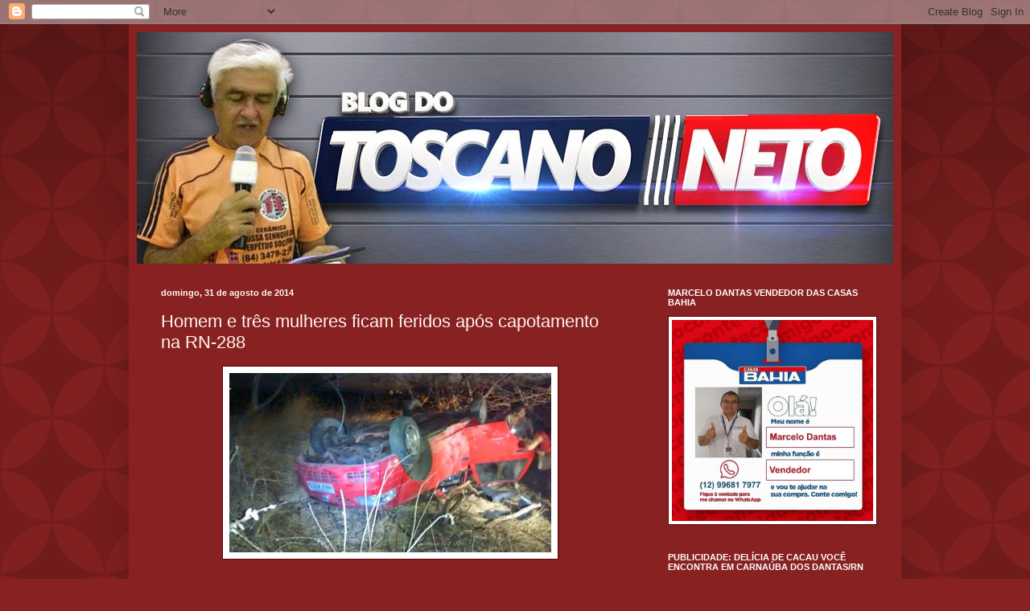

--- FILE ---
content_type: text/html; charset=UTF-8
request_url: https://blogdotoscanoneto.blogspot.com/2014/08/homem-e-tres-mulheres-ficam-feridos.html
body_size: 24297
content:
<!DOCTYPE html>
<html class='v2' dir='ltr' xmlns='http://www.w3.org/1999/xhtml' xmlns:b='http://www.google.com/2005/gml/b' xmlns:data='http://www.google.com/2005/gml/data' xmlns:expr='http://www.google.com/2005/gml/expr'>
<head>
<link href='https://www.blogger.com/static/v1/widgets/4128112664-css_bundle_v2.css' rel='stylesheet' type='text/css'/>
<meta content='width=1100' name='viewport'/>
<meta content='text/html; charset=UTF-8' http-equiv='Content-Type'/>
<meta content='blogger' name='generator'/>
<link href='https://blogdotoscanoneto.blogspot.com/favicon.ico' rel='icon' type='image/x-icon'/>
<link href='http://blogdotoscanoneto.blogspot.com/2014/08/homem-e-tres-mulheres-ficam-feridos.html' rel='canonical'/>
<link rel="alternate" type="application/atom+xml" title="BLOG DO TOSCANO NETO - Atom" href="https://blogdotoscanoneto.blogspot.com/feeds/posts/default" />
<link rel="alternate" type="application/rss+xml" title="BLOG DO TOSCANO NETO - RSS" href="https://blogdotoscanoneto.blogspot.com/feeds/posts/default?alt=rss" />
<link rel="service.post" type="application/atom+xml" title="BLOG DO TOSCANO NETO - Atom" href="https://draft.blogger.com/feeds/1684959462475950108/posts/default" />

<link rel="alternate" type="application/atom+xml" title="BLOG DO TOSCANO NETO - Atom" href="https://blogdotoscanoneto.blogspot.com/feeds/8066007622615077838/comments/default" />
<!--Can't find substitution for tag [blog.ieCssRetrofitLinks]-->
<link href='https://blogger.googleusercontent.com/img/b/R29vZ2xl/AVvXsEhTWTWE8XDp-OIK7cI4WZnp3zWzZlCCZDwOq6FBlQRbQYYBS5EaqpzExQ3fkRC_aHAJiUrAkQw16m8N60iGuFrKl2ScBhifOgGAKm1Qp-GQ-TGAC6MWU31eHxO2fwC7TGfBzV-1Or8Zkh-B/s1600/Acidente+em+S.+Jos%C3%A9.jpg' rel='image_src'/>
<meta content='http://blogdotoscanoneto.blogspot.com/2014/08/homem-e-tres-mulheres-ficam-feridos.html' property='og:url'/>
<meta content='Homem e três mulheres ficam feridos após capotamento na RN-288' property='og:title'/>
<meta content='   Um homem e três mulheres ficaram feridos após o carro em que estavam, um Gol com placas de Natal, capotar no final da tarde deste domingo...' property='og:description'/>
<meta content='https://blogger.googleusercontent.com/img/b/R29vZ2xl/AVvXsEhTWTWE8XDp-OIK7cI4WZnp3zWzZlCCZDwOq6FBlQRbQYYBS5EaqpzExQ3fkRC_aHAJiUrAkQw16m8N60iGuFrKl2ScBhifOgGAKm1Qp-GQ-TGAC6MWU31eHxO2fwC7TGfBzV-1Or8Zkh-B/w1200-h630-p-k-no-nu/Acidente+em+S.+Jos%C3%A9.jpg' property='og:image'/>
<title>BLOG DO TOSCANO NETO: Homem e três mulheres ficam feridos após capotamento na RN-288</title>
<style id='page-skin-1' type='text/css'><!--
/*
-----------------------------------------------
Blogger Template Style
Name:     Simple
Designer: Blogger
URL:      www.blogger.com
----------------------------------------------- */
/* Content
----------------------------------------------- */
body {
font: normal normal 12px Arial, Tahoma, Helvetica, FreeSans, sans-serif;
color: #fff5ee;
background: #882222 url(//themes.googleusercontent.com/image?id=0BwVBOzw_-hbMODkzNDVjYTEtYzNiYi00YjRkLThkZjAtOGM0MGI5NzRhZjM4) repeat scroll top left;
padding: 0 40px 40px 40px;
}
html body .region-inner {
min-width: 0;
max-width: 100%;
width: auto;
}
h2 {
font-size: 22px;
}
a:link {
text-decoration:none;
color: #ffffcc;
}
a:visited {
text-decoration:none;
color: #ddbb99;
}
a:hover {
text-decoration:underline;
color: #ffffff;
}
.body-fauxcolumn-outer .fauxcolumn-inner {
background: transparent none repeat scroll top left;
_background-image: none;
}
.body-fauxcolumn-outer .cap-top {
position: absolute;
z-index: 1;
height: 400px;
width: 100%;
}
.body-fauxcolumn-outer .cap-top .cap-left {
width: 100%;
background: transparent url(//www.blogblog.com/1kt/simple/gradients_deep.png) repeat-x scroll top left;
_background-image: none;
}
.content-outer {
-moz-box-shadow: 0 0 40px rgba(0, 0, 0, .15);
-webkit-box-shadow: 0 0 5px rgba(0, 0, 0, .15);
-goog-ms-box-shadow: 0 0 10px #333333;
box-shadow: 0 0 40px rgba(0, 0, 0, .15);
margin-bottom: 1px;
}
.content-inner {
padding: 10px 10px;
}
.content-inner {
background-color: #882222;
}
/* Header
----------------------------------------------- */
.header-outer {
background: transparent url(//www.blogblog.com/1kt/simple/gradients_deep.png) repeat-x scroll 0 -400px;
_background-image: none;
}
.Header h1 {
font: normal normal 60px Georgia, Utopia, 'Palatino Linotype', Palatino, serif;
color: #ffffff;
text-shadow: -1px -1px 1px rgba(0, 0, 0, .2);
}
.Header h1 a {
color: #ffffff;
}
.Header .description {
font-size: 140%;
color: #ffffff;
}
.header-inner .Header .titlewrapper {
padding: 22px 30px;
}
.header-inner .Header .descriptionwrapper {
padding: 0 30px;
}
/* Tabs
----------------------------------------------- */
.tabs-inner .section:first-child {
border-top: 0 solid #772222;
}
.tabs-inner .section:first-child ul {
margin-top: -0;
border-top: 0 solid #772222;
border-left: 0 solid #772222;
border-right: 0 solid #772222;
}
.tabs-inner .widget ul {
background: #662222 none repeat-x scroll 0 -800px;
_background-image: none;
border-bottom: 1px solid #772222;
margin-top: 1px;
margin-left: -30px;
margin-right: -30px;
}
.tabs-inner .widget li a {
display: inline-block;
padding: .6em 1em;
font: normal normal 14px Arial, Tahoma, Helvetica, FreeSans, sans-serif;
color: #ffffcc;
border-left: 1px solid #882222;
border-right: 0 solid #772222;
}
.tabs-inner .widget li:first-child a {
border-left: none;
}
.tabs-inner .widget li.selected a, .tabs-inner .widget li a:hover {
color: #ffffff;
background-color: #552222;
text-decoration: none;
}
/* Columns
----------------------------------------------- */
.main-outer {
border-top: 0 solid #772222;
}
.fauxcolumn-left-outer .fauxcolumn-inner {
border-right: 1px solid #772222;
}
.fauxcolumn-right-outer .fauxcolumn-inner {
border-left: 1px solid #772222;
}
/* Headings
----------------------------------------------- */
div.widget > h2,
div.widget h2.title {
margin: 0 0 1em 0;
font: normal bold 11px Arial, Tahoma, Helvetica, FreeSans, sans-serif;
color: #ffffff;
}
/* Widgets
----------------------------------------------- */
.widget .zippy {
color: #999999;
text-shadow: 2px 2px 1px rgba(0, 0, 0, .1);
}
.widget .popular-posts ul {
list-style: none;
}
/* Posts
----------------------------------------------- */
h2.date-header {
font: normal bold 11px Arial, Tahoma, Helvetica, FreeSans, sans-serif;
}
.date-header span {
background-color: transparent;
color: #fff5ee;
padding: inherit;
letter-spacing: inherit;
margin: inherit;
}
.main-inner {
padding-top: 30px;
padding-bottom: 30px;
}
.main-inner .column-center-inner {
padding: 0 15px;
}
.main-inner .column-center-inner .section {
margin: 0 15px;
}
.post {
margin: 0 0 25px 0;
}
h3.post-title, .comments h4 {
font: normal normal 22px Arial, Tahoma, Helvetica, FreeSans, sans-serif;
margin: .75em 0 0;
}
.post-body {
font-size: 110%;
line-height: 1.4;
position: relative;
}
.post-body img, .post-body .tr-caption-container, .Profile img, .Image img,
.BlogList .item-thumbnail img {
padding: 4px;
background: #ffffff;
border: 1px solid #660000;
-moz-box-shadow: 1px 1px 5px rgba(0, 0, 0, .1);
-webkit-box-shadow: 1px 1px 5px rgba(0, 0, 0, .1);
box-shadow: 1px 1px 5px rgba(0, 0, 0, .1);
}
.post-body img, .post-body .tr-caption-container {
padding: 8px;
}
.post-body .tr-caption-container {
color: #333333;
}
.post-body .tr-caption-container img {
padding: 0;
background: transparent;
border: none;
-moz-box-shadow: 0 0 0 rgba(0, 0, 0, .1);
-webkit-box-shadow: 0 0 0 rgba(0, 0, 0, .1);
box-shadow: 0 0 0 rgba(0, 0, 0, .1);
}
.post-header {
margin: 0 0 1.5em;
line-height: 1.6;
font-size: 90%;
}
.post-footer {
margin: 20px -2px 0;
padding: 5px 10px;
color: #eeddcc;
background-color: #772222;
border-bottom: 1px solid transparent;
line-height: 1.6;
font-size: 90%;
}
#comments .comment-author {
padding-top: 1.5em;
border-top: 1px solid #772222;
background-position: 0 1.5em;
}
#comments .comment-author:first-child {
padding-top: 0;
border-top: none;
}
.avatar-image-container {
margin: .2em 0 0;
}
#comments .avatar-image-container img {
border: 1px solid #660000;
}
/* Comments
----------------------------------------------- */
.comments .comments-content .icon.blog-author {
background-repeat: no-repeat;
background-image: url([data-uri]);
}
.comments .comments-content .loadmore a {
border-top: 1px solid #999999;
border-bottom: 1px solid #999999;
}
.comments .comment-thread.inline-thread {
background-color: #772222;
}
.comments .continue {
border-top: 2px solid #999999;
}
/* Accents
---------------------------------------------- */
.section-columns td.columns-cell {
border-left: 1px solid #772222;
}
.blog-pager {
background: transparent none no-repeat scroll top center;
}
.blog-pager-older-link, .home-link,
.blog-pager-newer-link {
background-color: #882222;
padding: 5px;
}
.footer-outer {
border-top: 0 dashed #bbbbbb;
}
/* Mobile
----------------------------------------------- */
body.mobile  {
background-size: auto;
}
.mobile .body-fauxcolumn-outer {
background: transparent none repeat scroll top left;
}
.mobile .body-fauxcolumn-outer .cap-top {
background-size: 100% auto;
}
.mobile .content-outer {
-webkit-box-shadow: 0 0 3px rgba(0, 0, 0, .15);
box-shadow: 0 0 3px rgba(0, 0, 0, .15);
}
.mobile .tabs-inner .widget ul {
margin-left: 0;
margin-right: 0;
}
.mobile .post {
margin: 0;
}
.mobile .main-inner .column-center-inner .section {
margin: 0;
}
.mobile .date-header span {
padding: 0.1em 10px;
margin: 0 -10px;
}
.mobile h3.post-title {
margin: 0;
}
.mobile .blog-pager {
background: transparent none no-repeat scroll top center;
}
.mobile .footer-outer {
border-top: none;
}
.mobile .main-inner, .mobile .footer-inner {
background-color: #882222;
}
.mobile-index-contents {
color: #fff5ee;
}
.mobile-link-button {
background-color: #ffffcc;
}
.mobile-link-button a:link, .mobile-link-button a:visited {
color: #882222;
}
.mobile .tabs-inner .section:first-child {
border-top: none;
}
.mobile .tabs-inner .PageList .widget-content {
background-color: #552222;
color: #ffffff;
border-top: 1px solid #772222;
border-bottom: 1px solid #772222;
}
.mobile .tabs-inner .PageList .widget-content .pagelist-arrow {
border-left: 1px solid #772222;
}

--></style>
<style id='template-skin-1' type='text/css'><!--
body {
min-width: 960px;
}
.content-outer, .content-fauxcolumn-outer, .region-inner {
min-width: 960px;
max-width: 960px;
_width: 960px;
}
.main-inner .columns {
padding-left: 0px;
padding-right: 310px;
}
.main-inner .fauxcolumn-center-outer {
left: 0px;
right: 310px;
/* IE6 does not respect left and right together */
_width: expression(this.parentNode.offsetWidth -
parseInt("0px") -
parseInt("310px") + 'px');
}
.main-inner .fauxcolumn-left-outer {
width: 0px;
}
.main-inner .fauxcolumn-right-outer {
width: 310px;
}
.main-inner .column-left-outer {
width: 0px;
right: 100%;
margin-left: -0px;
}
.main-inner .column-right-outer {
width: 310px;
margin-right: -310px;
}
#layout {
min-width: 0;
}
#layout .content-outer {
min-width: 0;
width: 800px;
}
#layout .region-inner {
min-width: 0;
width: auto;
}
--></style>
<link href='https://draft.blogger.com/dyn-css/authorization.css?targetBlogID=1684959462475950108&amp;zx=1a524eb7-b75c-4d7a-b50f-4c4db16999dd' media='none' onload='if(media!=&#39;all&#39;)media=&#39;all&#39;' rel='stylesheet'/><noscript><link href='https://draft.blogger.com/dyn-css/authorization.css?targetBlogID=1684959462475950108&amp;zx=1a524eb7-b75c-4d7a-b50f-4c4db16999dd' rel='stylesheet'/></noscript>
<meta name='google-adsense-platform-account' content='ca-host-pub-1556223355139109'/>
<meta name='google-adsense-platform-domain' content='blogspot.com'/>

</head>
<!-- Go to www.addthis.com/dashboard to customize your tools -->
<script async='async' src='//s7.addthis.com/js/300/addthis_widget.js#pubid=ra-558ff9b2161083be' type='text/javascript'></script>
<body class='loading variant-deep'>
<div class='navbar section' id='navbar' name='Navbar'><div class='widget Navbar' data-version='1' id='Navbar1'><script type="text/javascript">
    function setAttributeOnload(object, attribute, val) {
      if(window.addEventListener) {
        window.addEventListener('load',
          function(){ object[attribute] = val; }, false);
      } else {
        window.attachEvent('onload', function(){ object[attribute] = val; });
      }
    }
  </script>
<div id="navbar-iframe-container"></div>
<script type="text/javascript" src="https://apis.google.com/js/platform.js"></script>
<script type="text/javascript">
      gapi.load("gapi.iframes:gapi.iframes.style.bubble", function() {
        if (gapi.iframes && gapi.iframes.getContext) {
          gapi.iframes.getContext().openChild({
              url: 'https://draft.blogger.com/navbar/1684959462475950108?po\x3d8066007622615077838\x26origin\x3dhttps://blogdotoscanoneto.blogspot.com',
              where: document.getElementById("navbar-iframe-container"),
              id: "navbar-iframe"
          });
        }
      });
    </script><script type="text/javascript">
(function() {
var script = document.createElement('script');
script.type = 'text/javascript';
script.src = '//pagead2.googlesyndication.com/pagead/js/google_top_exp.js';
var head = document.getElementsByTagName('head')[0];
if (head) {
head.appendChild(script);
}})();
</script>
</div></div>
<!-- Go to www.addthis.com/dashboard to customize your tools -->
<script async='async' src='//s7.addthis.com/js/300/addthis_widget.js#pubid=ra-558ff9b2161083be' type='text/javascript'></script>
<div class='body-fauxcolumns'>
<div class='fauxcolumn-outer body-fauxcolumn-outer'>
<div class='cap-top'>
<div class='cap-left'></div>
<div class='cap-right'></div>
</div>
<div class='fauxborder-left'>
<div class='fauxborder-right'></div>
<div class='fauxcolumn-inner'>
</div>
</div>
<div class='cap-bottom'>
<div class='cap-left'></div>
<div class='cap-right'></div>
</div>
</div>
</div>
<div class='content'>
<div class='content-fauxcolumns'>
<div class='fauxcolumn-outer content-fauxcolumn-outer'>
<div class='cap-top'>
<div class='cap-left'></div>
<div class='cap-right'></div>
</div>
<div class='fauxborder-left'>
<div class='fauxborder-right'></div>
<div class='fauxcolumn-inner'>
</div>
</div>
<div class='cap-bottom'>
<div class='cap-left'></div>
<div class='cap-right'></div>
</div>
</div>
</div>
<div class='content-outer'>
<div class='content-cap-top cap-top'>
<div class='cap-left'></div>
<div class='cap-right'></div>
</div>
<div class='fauxborder-left content-fauxborder-left'>
<div class='fauxborder-right content-fauxborder-right'></div>
<div class='content-inner'>
<header>
<div class='header-outer'>
<div class='header-cap-top cap-top'>
<div class='cap-left'></div>
<div class='cap-right'></div>
</div>
<div class='fauxborder-left header-fauxborder-left'>
<div class='fauxborder-right header-fauxborder-right'></div>
<div class='region-inner header-inner'>
<div class='header section' id='header' name='Cabeçalho'><div class='widget Header' data-version='1' id='Header1'>
<div id='header-inner'>
<a href='https://blogdotoscanoneto.blogspot.com/' style='display: block'>
<img alt='BLOG DO TOSCANO NETO' height='288px; ' id='Header1_headerimg' src='https://blogger.googleusercontent.com/img/b/R29vZ2xl/AVvXsEgZVNYvAPxMzzkYKv1m2M52Iyv-RBhu9hbK4gwpKs23M0DNaCo8cwKmcP9K18XWJx3VfiMZubHP4eTA6FxDuvBF9gNuBeDElcrv4HSoqFk8ydEJwEG3U2hHpzNC57DVOo4t3y5qbY6ZpX4/s1600/TOSCANO.jpg' style='display: block' width='944px; '/>
</a>
</div>
</div></div>
</div>
</div>
<div class='header-cap-bottom cap-bottom'>
<div class='cap-left'></div>
<div class='cap-right'></div>
</div>
</div>
</header>
<div class='tabs-outer'>
<div class='tabs-cap-top cap-top'>
<div class='cap-left'></div>
<div class='cap-right'></div>
</div>
<div class='fauxborder-left tabs-fauxborder-left'>
<div class='fauxborder-right tabs-fauxborder-right'></div>
<div class='region-inner tabs-inner'>
<div class='tabs no-items section' id='crosscol' name='Entre colunas'></div>
<div class='tabs no-items section' id='crosscol-overflow' name='Cross-Column 2'></div>
</div>
</div>
<div class='tabs-cap-bottom cap-bottom'>
<div class='cap-left'></div>
<div class='cap-right'></div>
</div>
</div>
<div class='main-outer'>
<div class='main-cap-top cap-top'>
<div class='cap-left'></div>
<div class='cap-right'></div>
</div>
<div class='fauxborder-left main-fauxborder-left'>
<div class='fauxborder-right main-fauxborder-right'></div>
<div class='region-inner main-inner'>
<div class='columns fauxcolumns'>
<div class='fauxcolumn-outer fauxcolumn-center-outer'>
<div class='cap-top'>
<div class='cap-left'></div>
<div class='cap-right'></div>
</div>
<div class='fauxborder-left'>
<div class='fauxborder-right'></div>
<div class='fauxcolumn-inner'>
</div>
</div>
<div class='cap-bottom'>
<div class='cap-left'></div>
<div class='cap-right'></div>
</div>
</div>
<div class='fauxcolumn-outer fauxcolumn-left-outer'>
<div class='cap-top'>
<div class='cap-left'></div>
<div class='cap-right'></div>
</div>
<div class='fauxborder-left'>
<div class='fauxborder-right'></div>
<div class='fauxcolumn-inner'>
</div>
</div>
<div class='cap-bottom'>
<div class='cap-left'></div>
<div class='cap-right'></div>
</div>
</div>
<div class='fauxcolumn-outer fauxcolumn-right-outer'>
<div class='cap-top'>
<div class='cap-left'></div>
<div class='cap-right'></div>
</div>
<div class='fauxborder-left'>
<div class='fauxborder-right'></div>
<div class='fauxcolumn-inner'>
</div>
</div>
<div class='cap-bottom'>
<div class='cap-left'></div>
<div class='cap-right'></div>
</div>
</div>
<!-- corrects IE6 width calculation -->
<div class='columns-inner'>
<div class='column-center-outer'>
<div class='column-center-inner'>
<div class='main section' id='main' name='Principal'><div class='widget Blog' data-version='1' id='Blog1'>
<div class='blog-posts hfeed'>

          <div class="date-outer">
        
<h2 class='date-header'><span>domingo, 31 de agosto de 2014</span></h2>

          <div class="date-posts">
        
<div class='post-outer'>
<div class='post hentry' itemprop='blogPost' itemscope='itemscope' itemtype='http://schema.org/BlogPosting'>
<meta content='https://blogger.googleusercontent.com/img/b/R29vZ2xl/AVvXsEhTWTWE8XDp-OIK7cI4WZnp3zWzZlCCZDwOq6FBlQRbQYYBS5EaqpzExQ3fkRC_aHAJiUrAkQw16m8N60iGuFrKl2ScBhifOgGAKm1Qp-GQ-TGAC6MWU31eHxO2fwC7TGfBzV-1Or8Zkh-B/s1600/Acidente+em+S.+Jos%C3%A9.jpg' itemprop='image_url'/>
<meta content='1684959462475950108' itemprop='blogId'/>
<meta content='8066007622615077838' itemprop='postId'/>
<a name='8066007622615077838'></a>
<h3 class='post-title entry-title' itemprop='name'>
Homem e três mulheres ficam feridos após capotamento na RN-288
</h3>
<div class='post-header'>
<div class='post-header-line-1'></div>
</div>
<div class='post-body entry-content' id='post-body-8066007622615077838' itemprop='description articleBody'>
<div class="separator" style="clear: both; text-align: center;">
<a href="https://blogger.googleusercontent.com/img/b/R29vZ2xl/AVvXsEhTWTWE8XDp-OIK7cI4WZnp3zWzZlCCZDwOq6FBlQRbQYYBS5EaqpzExQ3fkRC_aHAJiUrAkQw16m8N60iGuFrKl2ScBhifOgGAKm1Qp-GQ-TGAC6MWU31eHxO2fwC7TGfBzV-1Or8Zkh-B/s1600/Acidente+em+S.+Jos%C3%A9.jpg" imageanchor="1" style="margin-left: 1em; margin-right: 1em;"><img border="0" height="223" src="https://blogger.googleusercontent.com/img/b/R29vZ2xl/AVvXsEhTWTWE8XDp-OIK7cI4WZnp3zWzZlCCZDwOq6FBlQRbQYYBS5EaqpzExQ3fkRC_aHAJiUrAkQw16m8N60iGuFrKl2ScBhifOgGAKm1Qp-GQ-TGAC6MWU31eHxO2fwC7TGfBzV-1Or8Zkh-B/s1600/Acidente+em+S.+Jos%C3%A9.jpg" width="400" /></a></div>
<span style="font-size: large;"><br /><div style="text-align: justify;">
Um homem e três mulheres ficaram feridos após o carro em que estavam, um Gol com placas de Natal, capotar no final da tarde deste domingo (31) na RN-288. Segundo a Polícia Militar, as vítimas ficaram presas às ferragens. O motorista perdeu o controle do veículo e saiu da pista em um trecho entre as cidades de <a href="http://g1.globo.com/rn/rio-grande-do-norte/cidade/caico.html">Caicó</a> e <a href="http://g1.globo.com/rn/rio-grande-do-norte/cidade/sao-jose-do-serido.html">São José do Seridó</a>, na região Seridó potiguar.</div>
<div style="text-align: justify;">
De acordo com a central de emergências do Comando de Policiamento Rodoviário Estadual, as vítimas foram socorrias conscientes para o Hospital Regional do Seridó, em Caicó, mas ainda não há a confirmação sobre o estado de saúde delas.</div>
Fonte: G1 RN</span>
<div style='clear: both;'></div>
</div>
<div class='post-footer'>
<div class='post-footer-line post-footer-line-1'><span class='post-author vcard'>
Postado por
<span class='fn' itemprop='author' itemscope='itemscope' itemtype='http://schema.org/Person'>
<meta content='https://draft.blogger.com/profile/10791872623279325876' itemprop='url'/>
<a class='g-profile' href='https://draft.blogger.com/profile/10791872623279325876' rel='author' title='author profile'>
<span itemprop='name'>toscanonetoreporte@gmail.com</span>
</a>
</span>
</span>
<span class='post-timestamp'>
às
<meta content='http://blogdotoscanoneto.blogspot.com/2014/08/homem-e-tres-mulheres-ficam-feridos.html' itemprop='url'/>
<a class='timestamp-link' href='https://blogdotoscanoneto.blogspot.com/2014/08/homem-e-tres-mulheres-ficam-feridos.html' rel='bookmark' title='permanent link'><abbr class='published' itemprop='datePublished' title='2014-08-31T20:13:00-07:00'>20:13</abbr></a>
</span>
<span class='post-comment-link'>
</span>
<span class='post-icons'>
<span class='item-control blog-admin pid-674256755'>
<a href='https://draft.blogger.com/post-edit.g?blogID=1684959462475950108&postID=8066007622615077838&from=pencil' title='Editar mensagem'>
<img alt='' class='icon-action' height='18' src='https://resources.blogblog.com/img/icon18_edit_allbkg.gif' width='18'/>
</a>
</span>
</span>
<div class='post-share-buttons goog-inline-block'>
<a class='goog-inline-block share-button sb-email' href='https://draft.blogger.com/share-post.g?blogID=1684959462475950108&postID=8066007622615077838&target=email' target='_blank' title='Enviar a mensagem por email'><span class='share-button-link-text'>Enviar a mensagem por email</span></a><a class='goog-inline-block share-button sb-blog' href='https://draft.blogger.com/share-post.g?blogID=1684959462475950108&postID=8066007622615077838&target=blog' onclick='window.open(this.href, "_blank", "height=270,width=475"); return false;' target='_blank' title='Dê a sua opinião!'><span class='share-button-link-text'>Dê a sua opinião!</span></a><a class='goog-inline-block share-button sb-twitter' href='https://draft.blogger.com/share-post.g?blogID=1684959462475950108&postID=8066007622615077838&target=twitter' target='_blank' title='Partilhar no X'><span class='share-button-link-text'>Partilhar no X</span></a><a class='goog-inline-block share-button sb-facebook' href='https://draft.blogger.com/share-post.g?blogID=1684959462475950108&postID=8066007622615077838&target=facebook' onclick='window.open(this.href, "_blank", "height=430,width=640"); return false;' target='_blank' title='Partilhar no Facebook'><span class='share-button-link-text'>Partilhar no Facebook</span></a><a class='goog-inline-block share-button sb-pinterest' href='https://draft.blogger.com/share-post.g?blogID=1684959462475950108&postID=8066007622615077838&target=pinterest' target='_blank' title='Partilhar no Pinterest'><span class='share-button-link-text'>Partilhar no Pinterest</span></a>
</div>
</div>
<div class='post-footer-line post-footer-line-2'><span class='post-labels'>
</span>
</div>
<div class='post-footer-line post-footer-line-3'><span class='post-location'>
</span>
</div>
</div>
</div>
<div class='comments' id='comments'>
<a name='comments'></a>
<h4>Sem comentários:</h4>
<div id='Blog1_comments-block-wrapper'>
<dl class='avatar-comment-indent' id='comments-block'>
</dl>
</div>
<p class='comment-footer'>
<div class='comment-form'>
<a name='comment-form'></a>
<h4 id='comment-post-message'>Enviar um comentário</h4>
<p>
</p>
<a href='https://draft.blogger.com/comment/frame/1684959462475950108?po=8066007622615077838&hl=pt-PT&saa=85391&origin=https://blogdotoscanoneto.blogspot.com' id='comment-editor-src'></a>
<iframe allowtransparency='true' class='blogger-iframe-colorize blogger-comment-from-post' frameborder='0' height='410px' id='comment-editor' name='comment-editor' src='' width='100%'></iframe>
<script src='https://www.blogger.com/static/v1/jsbin/1345082660-comment_from_post_iframe.js' type='text/javascript'></script>
<script type='text/javascript'>
      BLOG_CMT_createIframe('https://draft.blogger.com/rpc_relay.html');
    </script>
</div>
</p>
</div>
</div>

        </div></div>
      
</div>
<div class='blog-pager' id='blog-pager'>
<span id='blog-pager-newer-link'>
<a class='blog-pager-newer-link' href='https://blogdotoscanoneto.blogspot.com/2014/09/quadrilha-explode-caixas-do-bradesco.html' id='Blog1_blog-pager-newer-link' title='Mensagem mais recente'>Mensagem mais recente</a>
</span>
<span id='blog-pager-older-link'>
<a class='blog-pager-older-link' href='https://blogdotoscanoneto.blogspot.com/2014/08/escola-estadual-joao-vilar-de-santana_31.html' id='Blog1_blog-pager-older-link' title='Mensagem antiga'>Mensagem antiga</a>
</span>
<a class='home-link' href='https://blogdotoscanoneto.blogspot.com/'>Página inicial</a>
</div>
<div class='clear'></div>
<div class='post-feeds'>
<div class='feed-links'>
Subscrever:
<a class='feed-link' href='https://blogdotoscanoneto.blogspot.com/feeds/8066007622615077838/comments/default' target='_blank' type='application/atom+xml'>Enviar feedback (Atom)</a>
</div>
</div>
</div></div>
</div>
</div>
<div class='column-left-outer'>
<div class='column-left-inner'>
<aside>
</aside>
</div>
</div>
<div class='column-right-outer'>
<div class='column-right-inner'>
<aside>
<div class='sidebar section' id='sidebar-right-1'><div class='widget Image' data-version='1' id='Image5'>
<h2>MARCELO DANTAS VENDEDOR DAS CASAS BAHIA</h2>
<div class='widget-content'>
<img alt='MARCELO DANTAS VENDEDOR DAS CASAS BAHIA' height='302' id='Image5_img' src='https://blogger.googleusercontent.com/img/b/R29vZ2xl/AVvXsEicKKApymKoPKjLOGopUITeZxlbiS1sZP0d7mGEjQ2VGePsL4qCBDoDn4-kJ3BAfAZmictSXNYT2XYKy94-M7hEI0TTuk6T9900A4i9RHJ99D2U-T2KV7AXQtOmHCKPQOzRclPR-NmYIhPa/s1600/facebook_1589410936370_6666472648063750156.jpg' width='302'/>
<br/>
</div>
<div class='clear'></div>
</div><div class='widget Image' data-version='1' id='Image15'>
<h2>PUBLICIDADE: DELÍCIA DE CACAU VOCÊ ENCONTRA EM CARNAÚBA DOS DANTAS/RN</h2>
<div class='widget-content'>
<img alt='PUBLICIDADE: DELÍCIA DE CACAU VOCÊ ENCONTRA EM CARNAÚBA DOS DANTAS/RN' height='500' id='Image15_img' src='https://blogger.googleusercontent.com/img/b/R29vZ2xl/AVvXsEjBOvK-4bwIB-adY9QZNzFfhG1o5pn7o91XIeELygZ7th94qdYmeyCdPtFW00s6dzTX252yv-3GDDEnbzNjcDfCdw0FE5YPtZ9NZR2cx6nPIoDXw5USCLuYB9-8WzA_feSMFPrvMkWutzg8/s1600/IMG-20190831-WA0189.jpg' width='302'/>
<br/>
</div>
<div class='clear'></div>
</div><div class='widget Image' data-version='1' id='Image14'>
<h2>PUBLICIDADE: A CASERNA EM NATAL-RN</h2>
<div class='widget-content'>
<img alt='PUBLICIDADE: A CASERNA EM NATAL-RN' height='170' id='Image14_img' src='https://blogger.googleusercontent.com/img/b/R29vZ2xl/AVvXsEjJa29iYYi9N-eKr5wsZy9V_2lqOJFmQCmnH4Gji75naqLnmlw1CtrpXCISJ12PBKhInx1co72211TYW3ebBry9gJ8kjnCkZaCdu7KTJiDlZeLVdvuMGmtbKFfFAdn7WPuyWLtYv3mH3Ps5/s1600/IMG-20190622-WA0048.jpg' width='302'/>
<br/>
</div>
<div class='clear'></div>
</div><div class='widget Image' data-version='1' id='Image13'>
<h2>PUBLICIDADE: ELITE MULTIMARCAS EM PATOS-PB</h2>
<div class='widget-content'>
<img alt='PUBLICIDADE: ELITE MULTIMARCAS EM PATOS-PB' height='180' id='Image13_img' src='https://blogger.googleusercontent.com/img/b/R29vZ2xl/AVvXsEiUN_wCs2Wdi1izL6KY-Jz2EfX9gEMC4pMLIEwpHduskK0v3aAlyLsBWX3g4PnOK1W1dkRCVAt2Iq9tDVLigoCLEd2USIVETBrz0nEjDFFlgcDHIt_LCxnKYEiegxx_ZxiKEDdB5Z1EOQz7/s302/IMG-20190622-WA0007.jpg' width='302'/>
<br/>
</div>
<div class='clear'></div>
</div><div class='widget Image' data-version='1' id='Image12'>
<h2>PUBLICIDADE: POSTO DE COMBUSTÍVEL DOIS IRMÃOS EM SOSSÊGO-PB</h2>
<div class='widget-content'>
<img alt='PUBLICIDADE: POSTO DE COMBUSTÍVEL DOIS IRMÃOS EM SOSSÊGO-PB' height='189' id='Image12_img' src='https://blogger.googleusercontent.com/img/b/R29vZ2xl/AVvXsEixGTsmdb4mGF2c9G0YOiSwjynkqXvWGfKynEnGFu0qSxyLdaUgmNmkTzgFOpCg2IqJ3YUgSj3dkXs6Rnsjm8GFHuIEso0npAMAJZcXuLQWEvtdtuqe-pmPcvHYgaohfq8zJHq7T5JijM8O/s1600/IMG-20190621-WA0089.jpg' width='302'/>
<br/>
</div>
<div class='clear'></div>
</div><div class='widget Image' data-version='1' id='Image6'>
<h2>PUBLICIDADE: RENNAYR AUTO ELÉTRICA</h2>
<div class='widget-content'>
<img alt='PUBLICIDADE: RENNAYR AUTO ELÉTRICA' height='170' id='Image6_img' src='https://blogger.googleusercontent.com/img/b/R29vZ2xl/AVvXsEju-FREgdp4tqsqtdhWx4vbsut_xxgnRJ8ks3pBAiRrQRfNYCVu3T54uKgofwOkQvlTMt5CFI7WrFJJiZMY9QLV6BSPuv9jC5xiYP2_WCLBxHZmYkFaJ1NjAtWyKzS33vvLxWl3Oqh-5IY/s1600/Oficina+Ranier.jpg' width='302'/>
<br/>
</div>
<div class='clear'></div>
</div><div class='widget Image' data-version='1' id='Image2'>
<h2>PUBLICIDADE: CERÂMICA SANTA LUZIA</h2>
<div class='widget-content'>
<img alt='PUBLICIDADE: CERÂMICA SANTA LUZIA' height='178' id='Image2_img' src='https://blogger.googleusercontent.com/img/b/R29vZ2xl/AVvXsEhTHUpkS55yz2aGFvm6ll_XVCTzUYLqpXksSYl0UnlM4Ri_7_uE0IPakbTk8BDJieZiZFnEHc7X4AhZkKLNs94OfMjsYHZBY2-F18-4f7gkP4U3NuzZHTiV2NtRPozw9JdmDm9xnnbD4jc/s302/thumbnail_cartao+-+ceramica+santa+luzia+2017+%25281%2529.jpg' width='302'/>
<br/>
</div>
<div class='clear'></div>
</div><div class='widget Image' data-version='1' id='Image10'>
<h2>CASA PIRES FERRAGENS A MELHOR LOJA DE MATERIAL DE CONSTRUÇÃO DA REGIÃO</h2>
<div class='widget-content'>
<img alt='CASA PIRES FERRAGENS A MELHOR LOJA DE MATERIAL DE CONSTRUÇÃO DA REGIÃO' height='170' id='Image10_img' src='https://blogger.googleusercontent.com/img/b/R29vZ2xl/AVvXsEigQ2jsFB1dh6YCAxnQN2ylHAH53unYMzkwO1dXA-8u-dBJrkPiIk7aUFEnYtH11a8HJktFrnKDAld_kN_COy9qlw6YOUp3b_fOjQihQ0oxQaU-8LHH1ljDUuA3PSmUnY6jeP4rTSAFcqw/s1600/Cassa+Pires.jpg' width='302'/>
<br/>
</div>
<div class='clear'></div>
</div><div class='widget Image' data-version='1' id='Image11'>
<h2>VISITE O MONTE DO GALO EM CARNAÚBA DOS DANTAS-RN</h2>
<div class='widget-content'>
<img alt='VISITE O MONTE DO GALO EM CARNAÚBA DOS DANTAS-RN' height='227' id='Image11_img' src='https://blogger.googleusercontent.com/img/b/R29vZ2xl/AVvXsEiHXNYHWzPE3mMB513Hu6g1fFsu4D56nmum6Epk84_ax_5zA0RCetPOwE8BghnPStcwRT4ZM0e1tc2JFc4SbGdsziUaBnFtHN8UUOeyD8ahi9XAQf7iKNQTZj0q5XI2yaQg5XldaEcfPCU/s1600/Monte+do+Galo+3.jpg' width='302'/>
<br/>
</div>
<div class='clear'></div>
</div><div class='widget Image' data-version='1' id='Image7'>
<h2>ARENA SOCIETY CARNAUBENSE</h2>
<div class='widget-content'>
<img alt='ARENA SOCIETY CARNAUBENSE' height='170' id='Image7_img' src='https://blogger.googleusercontent.com/img/b/R29vZ2xl/AVvXsEhSCn6K_wRJnR5-Rap6LcCeCmcsILQQC_2UzqoHJRyzwOSFyhvX68t26hgfJ-Yg1m_gtTPSCLjcpaTEnNy-kxXZhguceVtliE8-yz0RnEsuN8eObRRP849Gw9EsXkV-zBYXK4ZM9xLJgok/s1600/IMG_20170224_143611.jpg' width='302'/>
<br/>
</div>
<div class='clear'></div>
</div><div class='widget Image' data-version='1' id='Image9'>
<h2>BLOG DO TOSCANO NETO É O MAIS ACESSADO NA CIDADE</h2>
<div class='widget-content'>
<img alt='BLOG DO TOSCANO NETO É O MAIS ACESSADO NA CIDADE' height='227' id='Image9_img' src='https://blogger.googleusercontent.com/img/b/R29vZ2xl/AVvXsEjVQXkAQXqYvBUCaInnklP5wu6UYlyixfoRc6rl_Konpe6ib59u3tVBw3GUCgWqt6xbBdhZ4CCSYDt5l7Zh3MlXFkxqRNIlqWCNEdLHidHtZ7HHf8KcpPYEY9QP72VoP8CjSxU9sZOv_LI/s1600/SAM_4611.JPG' width='302'/>
<br/>
</div>
<div class='clear'></div>
</div><div class='widget Image' data-version='1' id='Image8'>
<h2>ECON DA CIDADE DE PARELHAS-RN</h2>
<div class='widget-content'>
<img alt='ECON DA CIDADE DE PARELHAS-RN' height='226' id='Image8_img' src='https://blogger.googleusercontent.com/img/b/R29vZ2xl/AVvXsEhFtb0hkT8gk0KJ24pVbIMOG98Y7XZgcUS3M_07aN3ElNf6yQTlNYtIg2HqUC2jzo0E5fRp3mhROyJXc9ZqQ9FBNCC2pCxePP_r_Fbrfqw7s0GV6vnGvfWvYPQLmmPcm5LVYLg80cxmXCw/s302/Econ+1.jpg' width='302'/>
<br/>
</div>
<div class='clear'></div>
</div><div class='widget Image' data-version='1' id='Image4'>
<h2>EQUIPE DA CERÂMICA TAVARES</h2>
<div class='widget-content'>
<img alt='EQUIPE DA CERÂMICA TAVARES' height='227' id='Image4_img' src='https://blogger.googleusercontent.com/img/b/R29vZ2xl/AVvXsEgNPLilzbvchIkiJa5Tlq_OqWroW2xOucpRjYDyRhK_uI5WNNuEnfzXNtkIqyUbMChoqgDi9icdEO21edHS5BJjnc-PrtCDoYGvkMx_QzjgQIQuTwXCPEto7tnvhtJU_FLoL0UZnwKBKnsA/s1600-r/Ceramica+Tavares+16.jpg' width='302'/>
<br/>
</div>
<div class='clear'></div>
</div><div class='widget Image' data-version='1' id='Image3'>
<h2>REPÓRTER TOSCANO NETO</h2>
<div class='widget-content'>
<img alt='REPÓRTER TOSCANO NETO' height='302' id='Image3_img' src='https://blogger.googleusercontent.com/img/b/R29vZ2xl/AVvXsEhG6CZeboZyXSEVjoeJZ3PL8HUROYqrx26q18DSpY4-PUTt2ZBUUjTobAUonE1_8Jra6yf6Iob4-19EyTJl9MvP4ZWxcN65uaiRfMAvOcHcg0thlk44fiJp-HGyMRWKlqZ02O1X0L8jVf0E/s302/Toscano+Neto+13.jpg' width='241'/>
<br/>
</div>
<div class='clear'></div>
</div><div class='widget Image' data-version='1' id='Image1'>
<h2>PUBLICIDADE: SOCFARM SÃO JOSÉ</h2>
<div class='widget-content'>
<img alt='PUBLICIDADE: SOCFARM SÃO JOSÉ' height='227' id='Image1_img' src='https://blogger.googleusercontent.com/img/b/R29vZ2xl/AVvXsEj4CPHSjzGUEgcU6A_69RDnIImkwvUT6v_t6nXH1g94nOT56xXvzkZa5eeMKW54d8NUwB5g7iM0BpuUKLEkPNkWh0oJF_R_6MJ7iWc83T1h95Lvn_pxFgVPeMu6lkczzPEBXElRtwJN6yRZ/s1600-r/SAM_3354.JPG' width='302'/>
<br/>
</div>
<div class='clear'></div>
</div><div class='widget HTML' data-version='1' id='HTML11'>
<h2 class='title'>PUBLICIDADE: PRODUTOS BOM GOSTO</h2>
<div class='widget-content'>
<a href="https://blogger.googleusercontent.com/img/b/R29vZ2xl/AVvXsEimWP9hPxdNIwExGCGDdYF5yntcmOHOGm7U1IEcGhzJta94hG06md2JpwdEMCPyL9dY7RN2XpDNEFOBzklt9BSxbzTLo_wQH7w6Y38KHGvvmecj0vNbqN2sg9NEWhD7G251RHw9VrUywOI/s1600/bom+gosto.jpg" imageanchor="1" style="font-family: 'Times New Roman'; font-size: medium; margin-left: 1em; margin-right: 1em; text-align: center;"><img border="0" src="https://blogger.googleusercontent.com/img/b/R29vZ2xl/AVvXsEimWP9hPxdNIwExGCGDdYF5yntcmOHOGm7U1IEcGhzJta94hG06md2JpwdEMCPyL9dY7RN2XpDNEFOBzklt9BSxbzTLo_wQH7w6Y38KHGvvmecj0vNbqN2sg9NEWhD7G251RHw9VrUywOI/s1600/bom+gosto.jpg" style="cursor: move;" /></a>
</div>
<div class='clear'></div>
</div><div class='widget HTML' data-version='1' id='HTML9'>
<h2 class='title'>PUBLICIDADE: POUSADA TAVARES</h2>
<div class='widget-content'>
<a href="https://blogger.googleusercontent.com/img/b/R29vZ2xl/AVvXsEhljeb2tTp18jKNTvvx-qLJRT7Oo82tyLRKq_eRaGfLGKLJyfEj0CxbTW71-0tM459Znd3Aqb8eisNQM8_G2bso-1aTiFvErEZo0cFie0cWRegdfBbc1nbmcSa1OuvMjY9QaK0binN5mo4/s1600/pousada+tavares.jpg" imageanchor="1" style="font-family: 'Times New Roman'; font-size: medium; margin-left: 1em; margin-right: 1em; text-align: center;"><img border="0" src="https://blogger.googleusercontent.com/img/b/R29vZ2xl/AVvXsEhljeb2tTp18jKNTvvx-qLJRT7Oo82tyLRKq_eRaGfLGKLJyfEj0CxbTW71-0tM459Znd3Aqb8eisNQM8_G2bso-1aTiFvErEZo0cFie0cWRegdfBbc1nbmcSa1OuvMjY9QaK0binN5mo4/s1600/pousada+tavares.jpg" style="cursor: move;" /></a>
</div>
<div class='clear'></div>
</div><div class='widget HTML' data-version='1' id='HTML8'>
<h2 class='title'>PUBLICIDADE: CONSTRUÇÕES TAVARES</h2>
<div class='widget-content'>
<a href="https://blogger.googleusercontent.com/img/b/R29vZ2xl/AVvXsEi4uShIePb81QjLheMomkiPr3SXiBradrDoIWUIPbXDI2cNfGzsq5h1GypK_hTxCA5pgbflF3kXDBkLc8BTXgBqRkRQEgZ5txos5lTwlp8OzZoynNksE3k04OfmpwmOkkD50rkepzHfkBA/s1600/constru%C3%A7%C3%B5es+tavares.jpg" imageanchor="1" style="font-family: 'Times New Roman'; font-size: medium; margin-left: 1em; margin-right: 1em; text-align: center;"><img border="0" src="https://blogger.googleusercontent.com/img/b/R29vZ2xl/AVvXsEi4uShIePb81QjLheMomkiPr3SXiBradrDoIWUIPbXDI2cNfGzsq5h1GypK_hTxCA5pgbflF3kXDBkLc8BTXgBqRkRQEgZ5txos5lTwlp8OzZoynNksE3k04OfmpwmOkkD50rkepzHfkBA/s1600/constru%C3%A7%C3%B5es+tavares.jpg" style="cursor: move;" /></a>
</div>
<div class='clear'></div>
</div><div class='widget BlogList' data-version='1' id='BlogList1'>
<h2 class='title'>A minha Lista de blogues</h2>
<div class='widget-content'>
<div class='blog-list-container' id='BlogList1_container'>
<ul id='BlogList1_blogs'>
<li style='display: block;'>
<div class='blog-icon'>
</div>
<div class='blog-content'>
<div class='blog-title'>
<a href='http://terradaxelita.blogspot.com/' target='_blank'>
Terra da Xelita</a>
</div>
<div class='item-content'>
<div class='item-thumbnail'>
<a href='http://terradaxelita.blogspot.com/' target='_blank'>
<img alt='' border='0' height='72' src='https://blogger.googleusercontent.com/img/b/R29vZ2xl/AVvXsEgUz3y5tgVkt-gbNuMCmCrXEWWDf3FRPhdzRDxwalRuCcg3pyby_CTMaK3B89xPTuMz1s2WJvO8X4cGADfjcT1I6b9tM-rZuAycGA7oNf-ahWW1pHPaBi7L-dw7CT5cw8ZKbJQBarY0gdxlWdcJvozI0YBfpvuD2wxKKemozkWxlq8CuJtsjXy3id4qUc7t/s72-w445-h278-c/Flamengo%20Campe%C3%A3o%20Brasileiro%202025.png' width='72'/>
</a>
</div>
<span class='item-title'>
<a href='http://terradaxelita.blogspot.com/2025/12/vence-ceara-e-conquista-o-titulo-do.html' target='_blank'>
</a>
</span>

                      -
                    
<span class='item-snippet'>


* FLAMENGO VENCE CEARÁ E CONQUISTA O TÍTULO DO BRASILEIRO 2025*

 


O *Flamengo* volta a dar alegria a sua torcida com mais um título. O time 
bateu o Cea...
</span>
<div class='item-time'>
Há 2 horas
</div>
</div>
</div>
<div style='clear: both;'></div>
</li>
<li style='display: block;'>
<div class='blog-icon'>
</div>
<div class='blog-content'>
<div class='blog-title'>
<a href='https://escretedeouro.blogspot.com/' target='_blank'>
ESCRETE DE OURO.</a>
</div>
<div class='item-content'>
<div class='item-thumbnail'>
<a href='https://escretedeouro.blogspot.com/' target='_blank'>
<img alt='' border='0' height='72' src='https://blogger.googleusercontent.com/img/a/AVvXsEgavAoXzTpyfHcdGszkvLoUd5doZJmwXVn-fQ2eIdn-3O8grflG7hXEuXBEK2iftTvoR0VB_IQqvGVc-9ccU5qsftzfo6EEnBtMTYPWTM5KDs95Gz2uqLPwOOJMzJWjYiBAubnZKZbKZz4UauCH3XMotUR8Ufja2CVp9fKmXvP77efIaXyqtubDEFfL5LVP=s72-w554-h446-c' width='72'/>
</a>
</div>
<span class='item-title'>
<a href='https://escretedeouro.blogspot.com/2025/12/brasileirao-juventude-0-x-3-santos.html' target='_blank'>
Brasileirão: Juventude 0 x 3 Santos &#8211; Neymar faz três e Peixe se afasta da 
degola.
</a>
</span>

                      -
                    
<span class='item-snippet'>


*Quarta-feira, 03 de dezembro de 2025.*

*Juventude 0 x 3 Santos &#8211; Neymar faz três e Peixe se afasta da degola*

*Com a melhor atuação de Neymar nos último...
</span>
<div class='item-time'>
Há 3 horas
</div>
</div>
</div>
<div style='clear: both;'></div>
</li>
<li style='display: block;'>
<div class='blog-icon'>
</div>
<div class='blog-content'>
<div class='blog-title'>
<a href='https://marcosparelhas.blogspot.com/' target='_blank'>
BLOG DO MARCOS SILVA</a>
</div>
<div class='item-content'>
<div class='item-thumbnail'>
<a href='https://marcosparelhas.blogspot.com/' target='_blank'>
<img alt='' border='0' height='72' src='https://blogger.googleusercontent.com/img/b/R29vZ2xl/AVvXsEgimVFa6mZIxJKk_XfpmcufLJDw4HJ7GGZe38v7XBY4cQjUV-MMcML5ddBLCad8AMgTpFK-rm4K-g50oWyrruLhaocKO9ELKvsmuIdG9uW-J8qMsR9lKfxTIe8vuNM-sQz6oP6Wk0WgGQumHE3itASa59mddX0sFkq1iBIDzm4omBcCZ2CE-69mAAylsjk/s72-w463-h579-c/REV%2008%2012.jpg' width='72'/>
</a>
</div>
<span class='item-title'>
<a href='https://marcosparelhas.blogspot.com/2025/12/domingao-e-no-restaurante-recanto-verde.html' target='_blank'>
Domingão é no Restaurante Recanto Verde - Barragem Boqueirão
</a>
</span>

                      -
                    
<span class='item-snippet'>
</span>
<div class='item-time'>
Há 6 horas
</div>
</div>
</div>
<div style='clear: both;'></div>
</li>
<li style='display: block;'>
<div class='blog-icon'>
</div>
<div class='blog-content'>
<div class='blog-title'>
<a href='http://carnaubafotos.blogspot.com/' target='_blank'>
JCN-JORNAL CARNAÚBA NOTÍCIAS</a>
</div>
<div class='item-content'>
<div class='item-thumbnail'>
<a href='http://carnaubafotos.blogspot.com/' target='_blank'>
<img alt='' border='0' height='72' src='https://blogger.googleusercontent.com/img/b/R29vZ2xl/AVvXsEimxfeDw_BSGvBevjmT-ZnEl-MY3rLmR6WXIiCOwDUyQqg_xGY5AsAu1RsuJvH-5_61sZRETYrD2ivF11xb8QjSbCSZnYsjYJPHfeYKkXYZSE1XeIvjXFWhwv_I-CDUU3RBGLS94SW1uGxwn6BMmSMbXKk5-nWmrvlL1xNq9X22cyAJrl-l3uKulU3ChVA/s72-w400-h266-c/WhatsApp%20Image%202025-11-19%20at%2012.08.28.jpeg' width='72'/>
</a>
</div>
<span class='item-title'>
<a href='http://carnaubafotos.blogspot.com/2025/11/nelter-queiroz-reforca-cobranca-por.html' target='_blank'>
Nelter Queiroz reforça cobrança por extensão de rede da Caern em Jucurutu e 
alerta sobre falhas de energia em Serra Negra do Norte
</a>
</span>

                      -
                    
<span class='item-snippet'>



O deputado Nelter Queiroz (PSDB) foi o segundo orador da sessão plenária, 
nesta quarta-feira (19), na Assembleia Legislativa e voltou a cobrar da 
Caern ...
</span>
<div class='item-time'>
Há 1 semana
</div>
</div>
</div>
<div style='clear: both;'></div>
</li>
<li style='display: block;'>
<div class='blog-icon'>
</div>
<div class='blog-content'>
<div class='blog-title'>
<a href='http://carnaubaemfoco.blogspot.com/' target='_blank'>
CARNAÚBA EM FOCO</a>
</div>
<div class='item-content'>
<span class='item-title'>
<a href='http://carnaubaemfoco.blogspot.com/2025/07/novo-pac-assegura-recursos-para.html' target='_blank'>
Novo PAC assegura recursos para expandir serviços de saúde no RN
</a>
</span>

                      -
                    
<span class='item-snippet'>
Obras e equipamentos médicos contemplam mais de 90% dos municípios do Rio 
Grande do Norte

O Governo vai ampliar os investimentos na construção de novas uni...
</span>
<div class='item-time'>
Há 4 meses
</div>
</div>
</div>
<div style='clear: both;'></div>
</li>
<li style='display: block;'>
<div class='blog-icon'>
</div>
<div class='blog-content'>
<div class='blog-title'>
<a href='https://livrevozdopovo.blogspot.com/' target='_blank'>
Voz Do Povo</a>
</div>
<div class='item-content'>
<div class='item-thumbnail'>
<a href='https://livrevozdopovo.blogspot.com/' target='_blank'>
<img alt='' border='0' height='72' src='https://blogger.googleusercontent.com/img/b/R29vZ2xl/AVvXsEjXIo0XArCYRQC5zrsF2RhUL__Ayho3yHn7FlB80xkH8t1xsBQu9KLkUY9CcOu51BtuJoSi0W19VbkHo8fzV2Y5X2KDRavz4oh_YBeFyvp_NdGYyX35tK1Bg9smzbyRHpDo4uKKfFirueldwBtQeulh6GdhyJPTwLCWw4j_4J9S283iHjJ14kK0deNo/s72-c/corrp%C3%A7%C3%A3o123.jpg' width='72'/>
</a>
</div>
<span class='item-title'>
<a href='https://livrevozdopovo.blogspot.com/2023/01/por-que-vivemos-toda-inseguranca.html' target='_blank'>
Por que vivemos toda insegurança jurídica?
</a>
</span>

                      -
                    
<span class='item-snippet'>


 

Todos são igualis perante à lei, mas, não podemos ecrever e exercer nossa 
liberdade de expressão, sobre de Alexandre de Morais, homem culto e 
conheced...
</span>
<div class='item-time'>
Há 2 anos
</div>
</div>
</div>
<div style='clear: both;'></div>
</li>
<li style='display: block;'>
<div class='blog-icon'>
</div>
<div class='blog-content'>
<div class='blog-title'>
<a href='https://elielbezerra.blogspot.com/' target='_blank'>
Eliel Bezerra</a>
</div>
<div class='item-content'>
<span class='item-title'>
<a href='https://elielbezerra.blogspot.com/2021/06/covid-brasil-aplica-22-milhoes-de-doses.html' target='_blank'>
Covid: Brasil aplica 2,2 milhões de doses de vacina em 24 horas, novo 
recorde
</a>
</span>

                      -
                    
<span class='item-snippet'>
O Brasil aplicou 2.220.845 doses de vacinas contra a Covid nesta 
quinta-feira (17). É a maior quantidade de doses aplicadas em 24 horas no 
país desde o iní...
</span>
<div class='item-time'>
Há 4 anos
</div>
</div>
</div>
<div style='clear: both;'></div>
</li>
<li style='display: block;'>
<div class='blog-icon'>
</div>
<div class='blog-content'>
<div class='blog-title'>
<a href='http://blogdototinha.blogspot.com/' target='_blank'>
BLOG DO TOTINHA</a>
</div>
<div class='item-content'>
<span class='item-title'>
<a href='http://blogdototinha.blogspot.com/2019/12/ifrn-escolhe-gestores-para-o-quadrienio.html' target='_blank'>
IFRN escolhe gestores para o quadriênio 2020-2024
</a>
</span>

                      -
                    
<span class='item-snippet'>
 Com uma comunidade acadêmica espalhada em 18 municípios do estado, o 
Instituto Federal do Rio Grande do Norte (IFRN) realizou nesta quarta (4), 
o processo...
</span>
<div class='item-time'>
Há 5 anos
</div>
</div>
</div>
<div style='clear: both;'></div>
</li>
<li style='display: block;'>
<div class='blog-icon'>
</div>
<div class='blog-content'>
<div class='blog-title'>
<a href='http://carnaubanoticias.blogspot.com/' target='_blank'>
Carnaúba Notícias</a>
</div>
<div class='item-content'>
<span class='item-title'>
<a href='http://carnaubanoticias.blogspot.com/2017/08/banco-do-brasil-divulgou-os-nomes-das.html' target='_blank'>
Banco do Brasil divulgou os nomes das agências bancárias que serão 
reabertas em 2017 e 2018
</a>
</span>

                      -
                    
<span class='item-snippet'>

Os municípios do Rio Grande do Norte voltarão a contar com as agências do 
Banco do Brasil que foram fechadas após explosões e atentados criminosos. 
Após a...
</span>
<div class='item-time'>
Há 8 anos
</div>
</div>
</div>
<div style='clear: both;'></div>
</li>
<li style='display: block;'>
<div class='blog-icon'>
</div>
<div class='blog-content'>
<div class='blog-title'>
<a href='http://blogvdmnoticias.blogspot.com/' target='_blank'>
BLOG VDM NOTÍCIAS</a>
</div>
<div class='item-content'>
<span class='item-title'>
<a href='http://blogvdmnoticias.blogspot.com/2017/06/preco-do-gas-de-cozinha-tera.html' target='_blank'>
PREÇO DO GÁS DE COZINHA TERÁ ATUALIZAÇÃO MENSAL, INFORMA A PETROBRAS
</a>
</span>

                      -
                    
<span class='item-snippet'>
 
*Fonte:* Agência Brasil
A Petrobras divulgou ontem (7), no Rio de Janeiro, a nova política de 
preços para o Gás Liquefeito de Petróleo comercializado em b...
</span>
<div class='item-time'>
Há 8 anos
</div>
</div>
</div>
<div style='clear: both;'></div>
</li>
<li style='display: block;'>
<div class='blog-icon'>
</div>
<div class='blog-content'>
<div class='blog-title'>
<a href='http://blogdoartursantos.blogspot.com/' target='_blank'>
Blog do Artur Santos</a>
</div>
<div class='item-content'>
<span class='item-title'>
<a href='http://blogdoartursantos.blogspot.com/2017/02/nene-faz-dois-reforcos-estreiam-e-vasco.html' target='_blank'>
Nenê faz dois, reforços estreiam e Vasco avança na Copa do Brasil
</a>
</span>

                      -
                    
<span class='item-snippet'>

[image: (Foto: Carlos Gregório Jr.Divulgação)]
enê converteu duas penalidades (Foto: Carlos Gregório Jr.Divulgação)
O *Vasco* garantiu a passagem para a seg...
</span>
<div class='item-time'>
Há 8 anos
</div>
</div>
</div>
<div style='clear: both;'></div>
</li>
<li style='display: block;'>
<div class='blog-icon'>
</div>
<div class='blog-content'>
<div class='blog-title'>
<a href='http://acarifotosefatos.blogspot.com/' target='_blank'>
Nelder Medeiros</a>
</div>
<div class='item-content'>
<span class='item-title'>
<a href='http://acarifotosefatos.blogspot.com/2015/10/secretaria-de-saude-de-acari-volta.html' target='_blank'>
Secretaria de Saúde de Acari volta a alertar a população para não beber a 
água dos poços
</a>
</span>

                      -
                    
<span class='item-snippet'>


A Secretaria Municipal de Saúde, em parceria com a Vigilância Sanitária, 
volta a alertar a população de Acari para não utilizar as águas dos poços 
públic...
</span>
<div class='item-time'>
Há 10 anos
</div>
</div>
</div>
<div style='clear: both;'></div>
</li>
<li style='display: block;'>
<div class='blog-icon'>
</div>
<div class='blog-content'>
<div class='blog-title'>
<a href='http://www.blogvdmnotícias.blogsport.com.br' target='_blank'>
blogsport.com.br&nbsp;-&nbsp;This website is for sale!&nbsp;-&nbsp;Facebook Resources and Information.</a>
</div>
<div class='item-content'>
<span class='item-title'>
<!--Can't find substitution for tag [item.itemTitle]-->
</span>

                      -
                    
<span class='item-snippet'>
<!--Can't find substitution for tag [item.itemSnippet]-->
</span>
<div class='item-time'>
<!--Can't find substitution for tag [item.timePeriodSinceLastUpdate]-->
</div>
</div>
</div>
<div style='clear: both;'></div>
</li>
</ul>
<div class='clear'></div>
</div>
</div>
</div><div class='widget BlogSearch' data-version='1' id='BlogSearch1'>
<h2 class='title'>Pesquisar neste blogue</h2>
<div class='widget-content'>
<div id='BlogSearch1_form'>
<form action='https://blogdotoscanoneto.blogspot.com/search' class='gsc-search-box' target='_top'>
<table cellpadding='0' cellspacing='0' class='gsc-search-box'>
<tbody>
<tr>
<td class='gsc-input'>
<input autocomplete='off' class='gsc-input' name='q' size='10' title='search' type='text' value=''/>
</td>
<td class='gsc-search-button'>
<input class='gsc-search-button' title='search' type='submit' value='Pesquisar'/>
</td>
</tr>
</tbody>
</table>
</form>
</div>
</div>
<div class='clear'></div>
</div><div class='widget BlogArchive' data-version='1' id='BlogArchive1'>
<h2>Arquivo do blogue</h2>
<div class='widget-content'>
<div id='ArchiveList'>
<div id='BlogArchive1_ArchiveList'>
<ul class='hierarchy'>
<li class='archivedate collapsed'>
<a class='toggle' href='javascript:void(0)'>
<span class='zippy'>

        &#9658;&#160;
      
</span>
</a>
<a class='post-count-link' href='https://blogdotoscanoneto.blogspot.com/2022/'>
2022
</a>
<span class='post-count' dir='ltr'>(71)</span>
<ul class='hierarchy'>
<li class='archivedate collapsed'>
<a class='toggle' href='javascript:void(0)'>
<span class='zippy'>

        &#9658;&#160;
      
</span>
</a>
<a class='post-count-link' href='https://blogdotoscanoneto.blogspot.com/2022/07/'>
julho
</a>
<span class='post-count' dir='ltr'>(7)</span>
</li>
</ul>
<ul class='hierarchy'>
<li class='archivedate collapsed'>
<a class='toggle' href='javascript:void(0)'>
<span class='zippy'>

        &#9658;&#160;
      
</span>
</a>
<a class='post-count-link' href='https://blogdotoscanoneto.blogspot.com/2022/06/'>
junho
</a>
<span class='post-count' dir='ltr'>(7)</span>
</li>
</ul>
<ul class='hierarchy'>
<li class='archivedate collapsed'>
<a class='toggle' href='javascript:void(0)'>
<span class='zippy'>

        &#9658;&#160;
      
</span>
</a>
<a class='post-count-link' href='https://blogdotoscanoneto.blogspot.com/2022/05/'>
maio
</a>
<span class='post-count' dir='ltr'>(10)</span>
</li>
</ul>
<ul class='hierarchy'>
<li class='archivedate collapsed'>
<a class='toggle' href='javascript:void(0)'>
<span class='zippy'>

        &#9658;&#160;
      
</span>
</a>
<a class='post-count-link' href='https://blogdotoscanoneto.blogspot.com/2022/04/'>
abril
</a>
<span class='post-count' dir='ltr'>(16)</span>
</li>
</ul>
<ul class='hierarchy'>
<li class='archivedate collapsed'>
<a class='toggle' href='javascript:void(0)'>
<span class='zippy'>

        &#9658;&#160;
      
</span>
</a>
<a class='post-count-link' href='https://blogdotoscanoneto.blogspot.com/2022/03/'>
março
</a>
<span class='post-count' dir='ltr'>(12)</span>
</li>
</ul>
<ul class='hierarchy'>
<li class='archivedate collapsed'>
<a class='toggle' href='javascript:void(0)'>
<span class='zippy'>

        &#9658;&#160;
      
</span>
</a>
<a class='post-count-link' href='https://blogdotoscanoneto.blogspot.com/2022/02/'>
fevereiro
</a>
<span class='post-count' dir='ltr'>(9)</span>
</li>
</ul>
<ul class='hierarchy'>
<li class='archivedate collapsed'>
<a class='toggle' href='javascript:void(0)'>
<span class='zippy'>

        &#9658;&#160;
      
</span>
</a>
<a class='post-count-link' href='https://blogdotoscanoneto.blogspot.com/2022/01/'>
janeiro
</a>
<span class='post-count' dir='ltr'>(10)</span>
</li>
</ul>
</li>
</ul>
<ul class='hierarchy'>
<li class='archivedate collapsed'>
<a class='toggle' href='javascript:void(0)'>
<span class='zippy'>

        &#9658;&#160;
      
</span>
</a>
<a class='post-count-link' href='https://blogdotoscanoneto.blogspot.com/2021/'>
2021
</a>
<span class='post-count' dir='ltr'>(263)</span>
<ul class='hierarchy'>
<li class='archivedate collapsed'>
<a class='toggle' href='javascript:void(0)'>
<span class='zippy'>

        &#9658;&#160;
      
</span>
</a>
<a class='post-count-link' href='https://blogdotoscanoneto.blogspot.com/2021/12/'>
dezembro
</a>
<span class='post-count' dir='ltr'>(20)</span>
</li>
</ul>
<ul class='hierarchy'>
<li class='archivedate collapsed'>
<a class='toggle' href='javascript:void(0)'>
<span class='zippy'>

        &#9658;&#160;
      
</span>
</a>
<a class='post-count-link' href='https://blogdotoscanoneto.blogspot.com/2021/11/'>
novembro
</a>
<span class='post-count' dir='ltr'>(25)</span>
</li>
</ul>
<ul class='hierarchy'>
<li class='archivedate collapsed'>
<a class='toggle' href='javascript:void(0)'>
<span class='zippy'>

        &#9658;&#160;
      
</span>
</a>
<a class='post-count-link' href='https://blogdotoscanoneto.blogspot.com/2021/10/'>
outubro
</a>
<span class='post-count' dir='ltr'>(27)</span>
</li>
</ul>
<ul class='hierarchy'>
<li class='archivedate collapsed'>
<a class='toggle' href='javascript:void(0)'>
<span class='zippy'>

        &#9658;&#160;
      
</span>
</a>
<a class='post-count-link' href='https://blogdotoscanoneto.blogspot.com/2021/09/'>
setembro
</a>
<span class='post-count' dir='ltr'>(29)</span>
</li>
</ul>
<ul class='hierarchy'>
<li class='archivedate collapsed'>
<a class='toggle' href='javascript:void(0)'>
<span class='zippy'>

        &#9658;&#160;
      
</span>
</a>
<a class='post-count-link' href='https://blogdotoscanoneto.blogspot.com/2021/08/'>
agosto
</a>
<span class='post-count' dir='ltr'>(24)</span>
</li>
</ul>
<ul class='hierarchy'>
<li class='archivedate collapsed'>
<a class='toggle' href='javascript:void(0)'>
<span class='zippy'>

        &#9658;&#160;
      
</span>
</a>
<a class='post-count-link' href='https://blogdotoscanoneto.blogspot.com/2021/07/'>
julho
</a>
<span class='post-count' dir='ltr'>(12)</span>
</li>
</ul>
<ul class='hierarchy'>
<li class='archivedate collapsed'>
<a class='toggle' href='javascript:void(0)'>
<span class='zippy'>

        &#9658;&#160;
      
</span>
</a>
<a class='post-count-link' href='https://blogdotoscanoneto.blogspot.com/2021/05/'>
maio
</a>
<span class='post-count' dir='ltr'>(19)</span>
</li>
</ul>
<ul class='hierarchy'>
<li class='archivedate collapsed'>
<a class='toggle' href='javascript:void(0)'>
<span class='zippy'>

        &#9658;&#160;
      
</span>
</a>
<a class='post-count-link' href='https://blogdotoscanoneto.blogspot.com/2021/04/'>
abril
</a>
<span class='post-count' dir='ltr'>(23)</span>
</li>
</ul>
<ul class='hierarchy'>
<li class='archivedate collapsed'>
<a class='toggle' href='javascript:void(0)'>
<span class='zippy'>

        &#9658;&#160;
      
</span>
</a>
<a class='post-count-link' href='https://blogdotoscanoneto.blogspot.com/2021/03/'>
março
</a>
<span class='post-count' dir='ltr'>(28)</span>
</li>
</ul>
<ul class='hierarchy'>
<li class='archivedate collapsed'>
<a class='toggle' href='javascript:void(0)'>
<span class='zippy'>

        &#9658;&#160;
      
</span>
</a>
<a class='post-count-link' href='https://blogdotoscanoneto.blogspot.com/2021/02/'>
fevereiro
</a>
<span class='post-count' dir='ltr'>(29)</span>
</li>
</ul>
<ul class='hierarchy'>
<li class='archivedate collapsed'>
<a class='toggle' href='javascript:void(0)'>
<span class='zippy'>

        &#9658;&#160;
      
</span>
</a>
<a class='post-count-link' href='https://blogdotoscanoneto.blogspot.com/2021/01/'>
janeiro
</a>
<span class='post-count' dir='ltr'>(27)</span>
</li>
</ul>
</li>
</ul>
<ul class='hierarchy'>
<li class='archivedate collapsed'>
<a class='toggle' href='javascript:void(0)'>
<span class='zippy'>

        &#9658;&#160;
      
</span>
</a>
<a class='post-count-link' href='https://blogdotoscanoneto.blogspot.com/2020/'>
2020
</a>
<span class='post-count' dir='ltr'>(439)</span>
<ul class='hierarchy'>
<li class='archivedate collapsed'>
<a class='toggle' href='javascript:void(0)'>
<span class='zippy'>

        &#9658;&#160;
      
</span>
</a>
<a class='post-count-link' href='https://blogdotoscanoneto.blogspot.com/2020/12/'>
dezembro
</a>
<span class='post-count' dir='ltr'>(22)</span>
</li>
</ul>
<ul class='hierarchy'>
<li class='archivedate collapsed'>
<a class='toggle' href='javascript:void(0)'>
<span class='zippy'>

        &#9658;&#160;
      
</span>
</a>
<a class='post-count-link' href='https://blogdotoscanoneto.blogspot.com/2020/11/'>
novembro
</a>
<span class='post-count' dir='ltr'>(18)</span>
</li>
</ul>
<ul class='hierarchy'>
<li class='archivedate collapsed'>
<a class='toggle' href='javascript:void(0)'>
<span class='zippy'>

        &#9658;&#160;
      
</span>
</a>
<a class='post-count-link' href='https://blogdotoscanoneto.blogspot.com/2020/10/'>
outubro
</a>
<span class='post-count' dir='ltr'>(24)</span>
</li>
</ul>
<ul class='hierarchy'>
<li class='archivedate collapsed'>
<a class='toggle' href='javascript:void(0)'>
<span class='zippy'>

        &#9658;&#160;
      
</span>
</a>
<a class='post-count-link' href='https://blogdotoscanoneto.blogspot.com/2020/09/'>
setembro
</a>
<span class='post-count' dir='ltr'>(29)</span>
</li>
</ul>
<ul class='hierarchy'>
<li class='archivedate collapsed'>
<a class='toggle' href='javascript:void(0)'>
<span class='zippy'>

        &#9658;&#160;
      
</span>
</a>
<a class='post-count-link' href='https://blogdotoscanoneto.blogspot.com/2020/08/'>
agosto
</a>
<span class='post-count' dir='ltr'>(31)</span>
</li>
</ul>
<ul class='hierarchy'>
<li class='archivedate collapsed'>
<a class='toggle' href='javascript:void(0)'>
<span class='zippy'>

        &#9658;&#160;
      
</span>
</a>
<a class='post-count-link' href='https://blogdotoscanoneto.blogspot.com/2020/07/'>
julho
</a>
<span class='post-count' dir='ltr'>(25)</span>
</li>
</ul>
<ul class='hierarchy'>
<li class='archivedate collapsed'>
<a class='toggle' href='javascript:void(0)'>
<span class='zippy'>

        &#9658;&#160;
      
</span>
</a>
<a class='post-count-link' href='https://blogdotoscanoneto.blogspot.com/2020/06/'>
junho
</a>
<span class='post-count' dir='ltr'>(65)</span>
</li>
</ul>
<ul class='hierarchy'>
<li class='archivedate collapsed'>
<a class='toggle' href='javascript:void(0)'>
<span class='zippy'>

        &#9658;&#160;
      
</span>
</a>
<a class='post-count-link' href='https://blogdotoscanoneto.blogspot.com/2020/05/'>
maio
</a>
<span class='post-count' dir='ltr'>(46)</span>
</li>
</ul>
<ul class='hierarchy'>
<li class='archivedate collapsed'>
<a class='toggle' href='javascript:void(0)'>
<span class='zippy'>

        &#9658;&#160;
      
</span>
</a>
<a class='post-count-link' href='https://blogdotoscanoneto.blogspot.com/2020/04/'>
abril
</a>
<span class='post-count' dir='ltr'>(37)</span>
</li>
</ul>
<ul class='hierarchy'>
<li class='archivedate collapsed'>
<a class='toggle' href='javascript:void(0)'>
<span class='zippy'>

        &#9658;&#160;
      
</span>
</a>
<a class='post-count-link' href='https://blogdotoscanoneto.blogspot.com/2020/03/'>
março
</a>
<span class='post-count' dir='ltr'>(48)</span>
</li>
</ul>
<ul class='hierarchy'>
<li class='archivedate collapsed'>
<a class='toggle' href='javascript:void(0)'>
<span class='zippy'>

        &#9658;&#160;
      
</span>
</a>
<a class='post-count-link' href='https://blogdotoscanoneto.blogspot.com/2020/02/'>
fevereiro
</a>
<span class='post-count' dir='ltr'>(35)</span>
</li>
</ul>
<ul class='hierarchy'>
<li class='archivedate collapsed'>
<a class='toggle' href='javascript:void(0)'>
<span class='zippy'>

        &#9658;&#160;
      
</span>
</a>
<a class='post-count-link' href='https://blogdotoscanoneto.blogspot.com/2020/01/'>
janeiro
</a>
<span class='post-count' dir='ltr'>(59)</span>
</li>
</ul>
</li>
</ul>
<ul class='hierarchy'>
<li class='archivedate collapsed'>
<a class='toggle' href='javascript:void(0)'>
<span class='zippy'>

        &#9658;&#160;
      
</span>
</a>
<a class='post-count-link' href='https://blogdotoscanoneto.blogspot.com/2019/'>
2019
</a>
<span class='post-count' dir='ltr'>(577)</span>
<ul class='hierarchy'>
<li class='archivedate collapsed'>
<a class='toggle' href='javascript:void(0)'>
<span class='zippy'>

        &#9658;&#160;
      
</span>
</a>
<a class='post-count-link' href='https://blogdotoscanoneto.blogspot.com/2019/12/'>
dezembro
</a>
<span class='post-count' dir='ltr'>(46)</span>
</li>
</ul>
<ul class='hierarchy'>
<li class='archivedate collapsed'>
<a class='toggle' href='javascript:void(0)'>
<span class='zippy'>

        &#9658;&#160;
      
</span>
</a>
<a class='post-count-link' href='https://blogdotoscanoneto.blogspot.com/2019/11/'>
novembro
</a>
<span class='post-count' dir='ltr'>(42)</span>
</li>
</ul>
<ul class='hierarchy'>
<li class='archivedate collapsed'>
<a class='toggle' href='javascript:void(0)'>
<span class='zippy'>

        &#9658;&#160;
      
</span>
</a>
<a class='post-count-link' href='https://blogdotoscanoneto.blogspot.com/2019/10/'>
outubro
</a>
<span class='post-count' dir='ltr'>(44)</span>
</li>
</ul>
<ul class='hierarchy'>
<li class='archivedate collapsed'>
<a class='toggle' href='javascript:void(0)'>
<span class='zippy'>

        &#9658;&#160;
      
</span>
</a>
<a class='post-count-link' href='https://blogdotoscanoneto.blogspot.com/2019/09/'>
setembro
</a>
<span class='post-count' dir='ltr'>(45)</span>
</li>
</ul>
<ul class='hierarchy'>
<li class='archivedate collapsed'>
<a class='toggle' href='javascript:void(0)'>
<span class='zippy'>

        &#9658;&#160;
      
</span>
</a>
<a class='post-count-link' href='https://blogdotoscanoneto.blogspot.com/2019/08/'>
agosto
</a>
<span class='post-count' dir='ltr'>(49)</span>
</li>
</ul>
<ul class='hierarchy'>
<li class='archivedate collapsed'>
<a class='toggle' href='javascript:void(0)'>
<span class='zippy'>

        &#9658;&#160;
      
</span>
</a>
<a class='post-count-link' href='https://blogdotoscanoneto.blogspot.com/2019/07/'>
julho
</a>
<span class='post-count' dir='ltr'>(44)</span>
</li>
</ul>
<ul class='hierarchy'>
<li class='archivedate collapsed'>
<a class='toggle' href='javascript:void(0)'>
<span class='zippy'>

        &#9658;&#160;
      
</span>
</a>
<a class='post-count-link' href='https://blogdotoscanoneto.blogspot.com/2019/06/'>
junho
</a>
<span class='post-count' dir='ltr'>(46)</span>
</li>
</ul>
<ul class='hierarchy'>
<li class='archivedate collapsed'>
<a class='toggle' href='javascript:void(0)'>
<span class='zippy'>

        &#9658;&#160;
      
</span>
</a>
<a class='post-count-link' href='https://blogdotoscanoneto.blogspot.com/2019/05/'>
maio
</a>
<span class='post-count' dir='ltr'>(40)</span>
</li>
</ul>
<ul class='hierarchy'>
<li class='archivedate collapsed'>
<a class='toggle' href='javascript:void(0)'>
<span class='zippy'>

        &#9658;&#160;
      
</span>
</a>
<a class='post-count-link' href='https://blogdotoscanoneto.blogspot.com/2019/04/'>
abril
</a>
<span class='post-count' dir='ltr'>(39)</span>
</li>
</ul>
<ul class='hierarchy'>
<li class='archivedate collapsed'>
<a class='toggle' href='javascript:void(0)'>
<span class='zippy'>

        &#9658;&#160;
      
</span>
</a>
<a class='post-count-link' href='https://blogdotoscanoneto.blogspot.com/2019/03/'>
março
</a>
<span class='post-count' dir='ltr'>(57)</span>
</li>
</ul>
<ul class='hierarchy'>
<li class='archivedate collapsed'>
<a class='toggle' href='javascript:void(0)'>
<span class='zippy'>

        &#9658;&#160;
      
</span>
</a>
<a class='post-count-link' href='https://blogdotoscanoneto.blogspot.com/2019/02/'>
fevereiro
</a>
<span class='post-count' dir='ltr'>(60)</span>
</li>
</ul>
<ul class='hierarchy'>
<li class='archivedate collapsed'>
<a class='toggle' href='javascript:void(0)'>
<span class='zippy'>

        &#9658;&#160;
      
</span>
</a>
<a class='post-count-link' href='https://blogdotoscanoneto.blogspot.com/2019/01/'>
janeiro
</a>
<span class='post-count' dir='ltr'>(65)</span>
</li>
</ul>
</li>
</ul>
<ul class='hierarchy'>
<li class='archivedate collapsed'>
<a class='toggle' href='javascript:void(0)'>
<span class='zippy'>

        &#9658;&#160;
      
</span>
</a>
<a class='post-count-link' href='https://blogdotoscanoneto.blogspot.com/2018/'>
2018
</a>
<span class='post-count' dir='ltr'>(982)</span>
<ul class='hierarchy'>
<li class='archivedate collapsed'>
<a class='toggle' href='javascript:void(0)'>
<span class='zippy'>

        &#9658;&#160;
      
</span>
</a>
<a class='post-count-link' href='https://blogdotoscanoneto.blogspot.com/2018/12/'>
dezembro
</a>
<span class='post-count' dir='ltr'>(68)</span>
</li>
</ul>
<ul class='hierarchy'>
<li class='archivedate collapsed'>
<a class='toggle' href='javascript:void(0)'>
<span class='zippy'>

        &#9658;&#160;
      
</span>
</a>
<a class='post-count-link' href='https://blogdotoscanoneto.blogspot.com/2018/11/'>
novembro
</a>
<span class='post-count' dir='ltr'>(64)</span>
</li>
</ul>
<ul class='hierarchy'>
<li class='archivedate collapsed'>
<a class='toggle' href='javascript:void(0)'>
<span class='zippy'>

        &#9658;&#160;
      
</span>
</a>
<a class='post-count-link' href='https://blogdotoscanoneto.blogspot.com/2018/10/'>
outubro
</a>
<span class='post-count' dir='ltr'>(64)</span>
</li>
</ul>
<ul class='hierarchy'>
<li class='archivedate collapsed'>
<a class='toggle' href='javascript:void(0)'>
<span class='zippy'>

        &#9658;&#160;
      
</span>
</a>
<a class='post-count-link' href='https://blogdotoscanoneto.blogspot.com/2018/09/'>
setembro
</a>
<span class='post-count' dir='ltr'>(71)</span>
</li>
</ul>
<ul class='hierarchy'>
<li class='archivedate collapsed'>
<a class='toggle' href='javascript:void(0)'>
<span class='zippy'>

        &#9658;&#160;
      
</span>
</a>
<a class='post-count-link' href='https://blogdotoscanoneto.blogspot.com/2018/08/'>
agosto
</a>
<span class='post-count' dir='ltr'>(65)</span>
</li>
</ul>
<ul class='hierarchy'>
<li class='archivedate collapsed'>
<a class='toggle' href='javascript:void(0)'>
<span class='zippy'>

        &#9658;&#160;
      
</span>
</a>
<a class='post-count-link' href='https://blogdotoscanoneto.blogspot.com/2018/07/'>
julho
</a>
<span class='post-count' dir='ltr'>(83)</span>
</li>
</ul>
<ul class='hierarchy'>
<li class='archivedate collapsed'>
<a class='toggle' href='javascript:void(0)'>
<span class='zippy'>

        &#9658;&#160;
      
</span>
</a>
<a class='post-count-link' href='https://blogdotoscanoneto.blogspot.com/2018/06/'>
junho
</a>
<span class='post-count' dir='ltr'>(81)</span>
</li>
</ul>
<ul class='hierarchy'>
<li class='archivedate collapsed'>
<a class='toggle' href='javascript:void(0)'>
<span class='zippy'>

        &#9658;&#160;
      
</span>
</a>
<a class='post-count-link' href='https://blogdotoscanoneto.blogspot.com/2018/05/'>
maio
</a>
<span class='post-count' dir='ltr'>(99)</span>
</li>
</ul>
<ul class='hierarchy'>
<li class='archivedate collapsed'>
<a class='toggle' href='javascript:void(0)'>
<span class='zippy'>

        &#9658;&#160;
      
</span>
</a>
<a class='post-count-link' href='https://blogdotoscanoneto.blogspot.com/2018/04/'>
abril
</a>
<span class='post-count' dir='ltr'>(94)</span>
</li>
</ul>
<ul class='hierarchy'>
<li class='archivedate collapsed'>
<a class='toggle' href='javascript:void(0)'>
<span class='zippy'>

        &#9658;&#160;
      
</span>
</a>
<a class='post-count-link' href='https://blogdotoscanoneto.blogspot.com/2018/03/'>
março
</a>
<span class='post-count' dir='ltr'>(96)</span>
</li>
</ul>
<ul class='hierarchy'>
<li class='archivedate collapsed'>
<a class='toggle' href='javascript:void(0)'>
<span class='zippy'>

        &#9658;&#160;
      
</span>
</a>
<a class='post-count-link' href='https://blogdotoscanoneto.blogspot.com/2018/02/'>
fevereiro
</a>
<span class='post-count' dir='ltr'>(103)</span>
</li>
</ul>
<ul class='hierarchy'>
<li class='archivedate collapsed'>
<a class='toggle' href='javascript:void(0)'>
<span class='zippy'>

        &#9658;&#160;
      
</span>
</a>
<a class='post-count-link' href='https://blogdotoscanoneto.blogspot.com/2018/01/'>
janeiro
</a>
<span class='post-count' dir='ltr'>(94)</span>
</li>
</ul>
</li>
</ul>
<ul class='hierarchy'>
<li class='archivedate collapsed'>
<a class='toggle' href='javascript:void(0)'>
<span class='zippy'>

        &#9658;&#160;
      
</span>
</a>
<a class='post-count-link' href='https://blogdotoscanoneto.blogspot.com/2017/'>
2017
</a>
<span class='post-count' dir='ltr'>(1211)</span>
<ul class='hierarchy'>
<li class='archivedate collapsed'>
<a class='toggle' href='javascript:void(0)'>
<span class='zippy'>

        &#9658;&#160;
      
</span>
</a>
<a class='post-count-link' href='https://blogdotoscanoneto.blogspot.com/2017/12/'>
dezembro
</a>
<span class='post-count' dir='ltr'>(83)</span>
</li>
</ul>
<ul class='hierarchy'>
<li class='archivedate collapsed'>
<a class='toggle' href='javascript:void(0)'>
<span class='zippy'>

        &#9658;&#160;
      
</span>
</a>
<a class='post-count-link' href='https://blogdotoscanoneto.blogspot.com/2017/11/'>
novembro
</a>
<span class='post-count' dir='ltr'>(89)</span>
</li>
</ul>
<ul class='hierarchy'>
<li class='archivedate collapsed'>
<a class='toggle' href='javascript:void(0)'>
<span class='zippy'>

        &#9658;&#160;
      
</span>
</a>
<a class='post-count-link' href='https://blogdotoscanoneto.blogspot.com/2017/10/'>
outubro
</a>
<span class='post-count' dir='ltr'>(81)</span>
</li>
</ul>
<ul class='hierarchy'>
<li class='archivedate collapsed'>
<a class='toggle' href='javascript:void(0)'>
<span class='zippy'>

        &#9658;&#160;
      
</span>
</a>
<a class='post-count-link' href='https://blogdotoscanoneto.blogspot.com/2017/09/'>
setembro
</a>
<span class='post-count' dir='ltr'>(99)</span>
</li>
</ul>
<ul class='hierarchy'>
<li class='archivedate collapsed'>
<a class='toggle' href='javascript:void(0)'>
<span class='zippy'>

        &#9658;&#160;
      
</span>
</a>
<a class='post-count-link' href='https://blogdotoscanoneto.blogspot.com/2017/08/'>
agosto
</a>
<span class='post-count' dir='ltr'>(91)</span>
</li>
</ul>
<ul class='hierarchy'>
<li class='archivedate collapsed'>
<a class='toggle' href='javascript:void(0)'>
<span class='zippy'>

        &#9658;&#160;
      
</span>
</a>
<a class='post-count-link' href='https://blogdotoscanoneto.blogspot.com/2017/07/'>
julho
</a>
<span class='post-count' dir='ltr'>(122)</span>
</li>
</ul>
<ul class='hierarchy'>
<li class='archivedate collapsed'>
<a class='toggle' href='javascript:void(0)'>
<span class='zippy'>

        &#9658;&#160;
      
</span>
</a>
<a class='post-count-link' href='https://blogdotoscanoneto.blogspot.com/2017/06/'>
junho
</a>
<span class='post-count' dir='ltr'>(103)</span>
</li>
</ul>
<ul class='hierarchy'>
<li class='archivedate collapsed'>
<a class='toggle' href='javascript:void(0)'>
<span class='zippy'>

        &#9658;&#160;
      
</span>
</a>
<a class='post-count-link' href='https://blogdotoscanoneto.blogspot.com/2017/05/'>
maio
</a>
<span class='post-count' dir='ltr'>(79)</span>
</li>
</ul>
<ul class='hierarchy'>
<li class='archivedate collapsed'>
<a class='toggle' href='javascript:void(0)'>
<span class='zippy'>

        &#9658;&#160;
      
</span>
</a>
<a class='post-count-link' href='https://blogdotoscanoneto.blogspot.com/2017/04/'>
abril
</a>
<span class='post-count' dir='ltr'>(102)</span>
</li>
</ul>
<ul class='hierarchy'>
<li class='archivedate collapsed'>
<a class='toggle' href='javascript:void(0)'>
<span class='zippy'>

        &#9658;&#160;
      
</span>
</a>
<a class='post-count-link' href='https://blogdotoscanoneto.blogspot.com/2017/03/'>
março
</a>
<span class='post-count' dir='ltr'>(135)</span>
</li>
</ul>
<ul class='hierarchy'>
<li class='archivedate collapsed'>
<a class='toggle' href='javascript:void(0)'>
<span class='zippy'>

        &#9658;&#160;
      
</span>
</a>
<a class='post-count-link' href='https://blogdotoscanoneto.blogspot.com/2017/02/'>
fevereiro
</a>
<span class='post-count' dir='ltr'>(112)</span>
</li>
</ul>
<ul class='hierarchy'>
<li class='archivedate collapsed'>
<a class='toggle' href='javascript:void(0)'>
<span class='zippy'>

        &#9658;&#160;
      
</span>
</a>
<a class='post-count-link' href='https://blogdotoscanoneto.blogspot.com/2017/01/'>
janeiro
</a>
<span class='post-count' dir='ltr'>(115)</span>
</li>
</ul>
</li>
</ul>
<ul class='hierarchy'>
<li class='archivedate collapsed'>
<a class='toggle' href='javascript:void(0)'>
<span class='zippy'>

        &#9658;&#160;
      
</span>
</a>
<a class='post-count-link' href='https://blogdotoscanoneto.blogspot.com/2016/'>
2016
</a>
<span class='post-count' dir='ltr'>(1664)</span>
<ul class='hierarchy'>
<li class='archivedate collapsed'>
<a class='toggle' href='javascript:void(0)'>
<span class='zippy'>

        &#9658;&#160;
      
</span>
</a>
<a class='post-count-link' href='https://blogdotoscanoneto.blogspot.com/2016/12/'>
dezembro
</a>
<span class='post-count' dir='ltr'>(102)</span>
</li>
</ul>
<ul class='hierarchy'>
<li class='archivedate collapsed'>
<a class='toggle' href='javascript:void(0)'>
<span class='zippy'>

        &#9658;&#160;
      
</span>
</a>
<a class='post-count-link' href='https://blogdotoscanoneto.blogspot.com/2016/11/'>
novembro
</a>
<span class='post-count' dir='ltr'>(133)</span>
</li>
</ul>
<ul class='hierarchy'>
<li class='archivedate collapsed'>
<a class='toggle' href='javascript:void(0)'>
<span class='zippy'>

        &#9658;&#160;
      
</span>
</a>
<a class='post-count-link' href='https://blogdotoscanoneto.blogspot.com/2016/10/'>
outubro
</a>
<span class='post-count' dir='ltr'>(143)</span>
</li>
</ul>
<ul class='hierarchy'>
<li class='archivedate collapsed'>
<a class='toggle' href='javascript:void(0)'>
<span class='zippy'>

        &#9658;&#160;
      
</span>
</a>
<a class='post-count-link' href='https://blogdotoscanoneto.blogspot.com/2016/09/'>
setembro
</a>
<span class='post-count' dir='ltr'>(117)</span>
</li>
</ul>
<ul class='hierarchy'>
<li class='archivedate collapsed'>
<a class='toggle' href='javascript:void(0)'>
<span class='zippy'>

        &#9658;&#160;
      
</span>
</a>
<a class='post-count-link' href='https://blogdotoscanoneto.blogspot.com/2016/08/'>
agosto
</a>
<span class='post-count' dir='ltr'>(152)</span>
</li>
</ul>
<ul class='hierarchy'>
<li class='archivedate collapsed'>
<a class='toggle' href='javascript:void(0)'>
<span class='zippy'>

        &#9658;&#160;
      
</span>
</a>
<a class='post-count-link' href='https://blogdotoscanoneto.blogspot.com/2016/07/'>
julho
</a>
<span class='post-count' dir='ltr'>(150)</span>
</li>
</ul>
<ul class='hierarchy'>
<li class='archivedate collapsed'>
<a class='toggle' href='javascript:void(0)'>
<span class='zippy'>

        &#9658;&#160;
      
</span>
</a>
<a class='post-count-link' href='https://blogdotoscanoneto.blogspot.com/2016/06/'>
junho
</a>
<span class='post-count' dir='ltr'>(137)</span>
</li>
</ul>
<ul class='hierarchy'>
<li class='archivedate collapsed'>
<a class='toggle' href='javascript:void(0)'>
<span class='zippy'>

        &#9658;&#160;
      
</span>
</a>
<a class='post-count-link' href='https://blogdotoscanoneto.blogspot.com/2016/05/'>
maio
</a>
<span class='post-count' dir='ltr'>(151)</span>
</li>
</ul>
<ul class='hierarchy'>
<li class='archivedate collapsed'>
<a class='toggle' href='javascript:void(0)'>
<span class='zippy'>

        &#9658;&#160;
      
</span>
</a>
<a class='post-count-link' href='https://blogdotoscanoneto.blogspot.com/2016/04/'>
abril
</a>
<span class='post-count' dir='ltr'>(166)</span>
</li>
</ul>
<ul class='hierarchy'>
<li class='archivedate collapsed'>
<a class='toggle' href='javascript:void(0)'>
<span class='zippy'>

        &#9658;&#160;
      
</span>
</a>
<a class='post-count-link' href='https://blogdotoscanoneto.blogspot.com/2016/03/'>
março
</a>
<span class='post-count' dir='ltr'>(151)</span>
</li>
</ul>
<ul class='hierarchy'>
<li class='archivedate collapsed'>
<a class='toggle' href='javascript:void(0)'>
<span class='zippy'>

        &#9658;&#160;
      
</span>
</a>
<a class='post-count-link' href='https://blogdotoscanoneto.blogspot.com/2016/02/'>
fevereiro
</a>
<span class='post-count' dir='ltr'>(124)</span>
</li>
</ul>
<ul class='hierarchy'>
<li class='archivedate collapsed'>
<a class='toggle' href='javascript:void(0)'>
<span class='zippy'>

        &#9658;&#160;
      
</span>
</a>
<a class='post-count-link' href='https://blogdotoscanoneto.blogspot.com/2016/01/'>
janeiro
</a>
<span class='post-count' dir='ltr'>(138)</span>
</li>
</ul>
</li>
</ul>
<ul class='hierarchy'>
<li class='archivedate collapsed'>
<a class='toggle' href='javascript:void(0)'>
<span class='zippy'>

        &#9658;&#160;
      
</span>
</a>
<a class='post-count-link' href='https://blogdotoscanoneto.blogspot.com/2015/'>
2015
</a>
<span class='post-count' dir='ltr'>(2164)</span>
<ul class='hierarchy'>
<li class='archivedate collapsed'>
<a class='toggle' href='javascript:void(0)'>
<span class='zippy'>

        &#9658;&#160;
      
</span>
</a>
<a class='post-count-link' href='https://blogdotoscanoneto.blogspot.com/2015/12/'>
dezembro
</a>
<span class='post-count' dir='ltr'>(138)</span>
</li>
</ul>
<ul class='hierarchy'>
<li class='archivedate collapsed'>
<a class='toggle' href='javascript:void(0)'>
<span class='zippy'>

        &#9658;&#160;
      
</span>
</a>
<a class='post-count-link' href='https://blogdotoscanoneto.blogspot.com/2015/11/'>
novembro
</a>
<span class='post-count' dir='ltr'>(176)</span>
</li>
</ul>
<ul class='hierarchy'>
<li class='archivedate collapsed'>
<a class='toggle' href='javascript:void(0)'>
<span class='zippy'>

        &#9658;&#160;
      
</span>
</a>
<a class='post-count-link' href='https://blogdotoscanoneto.blogspot.com/2015/10/'>
outubro
</a>
<span class='post-count' dir='ltr'>(158)</span>
</li>
</ul>
<ul class='hierarchy'>
<li class='archivedate collapsed'>
<a class='toggle' href='javascript:void(0)'>
<span class='zippy'>

        &#9658;&#160;
      
</span>
</a>
<a class='post-count-link' href='https://blogdotoscanoneto.blogspot.com/2015/09/'>
setembro
</a>
<span class='post-count' dir='ltr'>(143)</span>
</li>
</ul>
<ul class='hierarchy'>
<li class='archivedate collapsed'>
<a class='toggle' href='javascript:void(0)'>
<span class='zippy'>

        &#9658;&#160;
      
</span>
</a>
<a class='post-count-link' href='https://blogdotoscanoneto.blogspot.com/2015/08/'>
agosto
</a>
<span class='post-count' dir='ltr'>(157)</span>
</li>
</ul>
<ul class='hierarchy'>
<li class='archivedate collapsed'>
<a class='toggle' href='javascript:void(0)'>
<span class='zippy'>

        &#9658;&#160;
      
</span>
</a>
<a class='post-count-link' href='https://blogdotoscanoneto.blogspot.com/2015/07/'>
julho
</a>
<span class='post-count' dir='ltr'>(187)</span>
</li>
</ul>
<ul class='hierarchy'>
<li class='archivedate collapsed'>
<a class='toggle' href='javascript:void(0)'>
<span class='zippy'>

        &#9658;&#160;
      
</span>
</a>
<a class='post-count-link' href='https://blogdotoscanoneto.blogspot.com/2015/06/'>
junho
</a>
<span class='post-count' dir='ltr'>(186)</span>
</li>
</ul>
<ul class='hierarchy'>
<li class='archivedate collapsed'>
<a class='toggle' href='javascript:void(0)'>
<span class='zippy'>

        &#9658;&#160;
      
</span>
</a>
<a class='post-count-link' href='https://blogdotoscanoneto.blogspot.com/2015/05/'>
maio
</a>
<span class='post-count' dir='ltr'>(191)</span>
</li>
</ul>
<ul class='hierarchy'>
<li class='archivedate collapsed'>
<a class='toggle' href='javascript:void(0)'>
<span class='zippy'>

        &#9658;&#160;
      
</span>
</a>
<a class='post-count-link' href='https://blogdotoscanoneto.blogspot.com/2015/04/'>
abril
</a>
<span class='post-count' dir='ltr'>(188)</span>
</li>
</ul>
<ul class='hierarchy'>
<li class='archivedate collapsed'>
<a class='toggle' href='javascript:void(0)'>
<span class='zippy'>

        &#9658;&#160;
      
</span>
</a>
<a class='post-count-link' href='https://blogdotoscanoneto.blogspot.com/2015/03/'>
março
</a>
<span class='post-count' dir='ltr'>(222)</span>
</li>
</ul>
<ul class='hierarchy'>
<li class='archivedate collapsed'>
<a class='toggle' href='javascript:void(0)'>
<span class='zippy'>

        &#9658;&#160;
      
</span>
</a>
<a class='post-count-link' href='https://blogdotoscanoneto.blogspot.com/2015/02/'>
fevereiro
</a>
<span class='post-count' dir='ltr'>(202)</span>
</li>
</ul>
<ul class='hierarchy'>
<li class='archivedate collapsed'>
<a class='toggle' href='javascript:void(0)'>
<span class='zippy'>

        &#9658;&#160;
      
</span>
</a>
<a class='post-count-link' href='https://blogdotoscanoneto.blogspot.com/2015/01/'>
janeiro
</a>
<span class='post-count' dir='ltr'>(216)</span>
</li>
</ul>
</li>
</ul>
<ul class='hierarchy'>
<li class='archivedate expanded'>
<a class='toggle' href='javascript:void(0)'>
<span class='zippy toggle-open'>

        &#9660;&#160;
      
</span>
</a>
<a class='post-count-link' href='https://blogdotoscanoneto.blogspot.com/2014/'>
2014
</a>
<span class='post-count' dir='ltr'>(2870)</span>
<ul class='hierarchy'>
<li class='archivedate collapsed'>
<a class='toggle' href='javascript:void(0)'>
<span class='zippy'>

        &#9658;&#160;
      
</span>
</a>
<a class='post-count-link' href='https://blogdotoscanoneto.blogspot.com/2014/12/'>
dezembro
</a>
<span class='post-count' dir='ltr'>(160)</span>
</li>
</ul>
<ul class='hierarchy'>
<li class='archivedate collapsed'>
<a class='toggle' href='javascript:void(0)'>
<span class='zippy'>

        &#9658;&#160;
      
</span>
</a>
<a class='post-count-link' href='https://blogdotoscanoneto.blogspot.com/2014/11/'>
novembro
</a>
<span class='post-count' dir='ltr'>(177)</span>
</li>
</ul>
<ul class='hierarchy'>
<li class='archivedate collapsed'>
<a class='toggle' href='javascript:void(0)'>
<span class='zippy'>

        &#9658;&#160;
      
</span>
</a>
<a class='post-count-link' href='https://blogdotoscanoneto.blogspot.com/2014/10/'>
outubro
</a>
<span class='post-count' dir='ltr'>(184)</span>
</li>
</ul>
<ul class='hierarchy'>
<li class='archivedate collapsed'>
<a class='toggle' href='javascript:void(0)'>
<span class='zippy'>

        &#9658;&#160;
      
</span>
</a>
<a class='post-count-link' href='https://blogdotoscanoneto.blogspot.com/2014/09/'>
setembro
</a>
<span class='post-count' dir='ltr'>(232)</span>
</li>
</ul>
<ul class='hierarchy'>
<li class='archivedate expanded'>
<a class='toggle' href='javascript:void(0)'>
<span class='zippy toggle-open'>

        &#9660;&#160;
      
</span>
</a>
<a class='post-count-link' href='https://blogdotoscanoneto.blogspot.com/2014/08/'>
agosto
</a>
<span class='post-count' dir='ltr'>(305)</span>
<ul class='posts'>
<li><a href='https://blogdotoscanoneto.blogspot.com/2014/08/homem-e-tres-mulheres-ficam-feridos.html'>Homem e três mulheres ficam feridos após capotamen...</a></li>
<li><a href='https://blogdotoscanoneto.blogspot.com/2014/08/escola-estadual-joao-vilar-de-santana_31.html'>Escola Estadual João Vilar de Santana do Seridó, f...</a></li>
<li><a href='https://blogdotoscanoneto.blogspot.com/2014/08/escolinha-de-futebol-de-parelhas-lidera_31.html'>Escolinha de Futebol de Parelhas lidera a 2ª Copa ...</a></li>
<li><a href='https://blogdotoscanoneto.blogspot.com/2014/08/grave-acidente-com-duas-vitimas-fatais.html'>Grave acidente com duas vítimas fatais, foi regist...</a></li>
<li><a href='https://blogdotoscanoneto.blogspot.com/2014/08/vivaldo-reune-jovens-em-carnauba-dos.html'>Vivaldo reúne jovens em Carnaúba dos Dantas em fav...</a></li>
<li><a href='https://blogdotoscanoneto.blogspot.com/2014/08/nelter-e-walter-alves-foram-recebido.html'>Nelter e Walter Alves foram recebido por Padre Joc...</a></li>
<li><a href='https://blogdotoscanoneto.blogspot.com/2014/08/jardim-de-piranhas-recebe-alvaro-dias.html'>Jardim de Piranhas recebe Álvaro Dias com passeata...</a></li>
<li><a href='https://blogdotoscanoneto.blogspot.com/2014/08/america-perde-em-casa-por-3-2-e-pimpao.html'>América perde em casa por 3 a 2 e Pimpão fala de b...</a></li>
<li><a href='https://blogdotoscanoneto.blogspot.com/2014/08/morador-de-rua-e-esfaqueado-e-morre-em.html'>Morador de rua é esfaqueado e morre em frente a ro...</a></li>
<li><a href='https://blogdotoscanoneto.blogspot.com/2014/08/vivaldo-costa-participa-de-caminhada-em.html'>Vivaldo Costa participa de caminhada em Acari ao l...</a></li>
<li><a href='https://blogdotoscanoneto.blogspot.com/2014/08/quatro-equipes-do-rn-e-quatro-equipes.html'>Quatro equipes do RN e quatro equipes da PB, class...</a></li>
<li><a href='https://blogdotoscanoneto.blogspot.com/2014/08/dom-antonio-carlos-anunciou.html'>Dom Antonio Carlos anunciou a transferência de vár...</a></li>
<li><a href='https://blogdotoscanoneto.blogspot.com/2014/08/caravana-15555-realizou-grande.html'>Caravana 15555 realizou grande mobilização em Pare...</a></li>
<li><a href='https://blogdotoscanoneto.blogspot.com/2014/08/um-dos-patrimonios-historicos-do.html'>Um dos patrimônios históricos do município de Carn...</a></li>
<li><a href='https://blogdotoscanoneto.blogspot.com/2014/08/internacional-09-de-abril-e-italia-ja.html'>Internacional, 09 de Abril e Itália já estão class...</a></li>
<li><a href='https://blogdotoscanoneto.blogspot.com/2014/08/alvaro-dias-caminhou-no-bairro-alto-da.html'>Álvaro Dias caminhou no bairro Alto da Boa Vista n...</a></li>
<li><a href='https://blogdotoscanoneto.blogspot.com/2014/08/prf-acha-20kg-de-drogas-na-lataria-de.html'>PRF acha 20kg de drogas na lataria de uma caminhon...</a></li>
<li><a href='https://blogdotoscanoneto.blogspot.com/2014/08/apae-de-parelhas-realiza-desfile-na.html'>APAE de Parelhas realiza desfile na Semana Naciona...</a></li>
<li><a href='https://blogdotoscanoneto.blogspot.com/2014/08/cristiano-ronaldo-e-eleito-o-melhor.html'>Cristiano Ronaldo é eleito o melhor jogador da Europa</a></li>
<li><a href='https://blogdotoscanoneto.blogspot.com/2014/08/vereador-nildson-dantas-de-caico.html'>Vereador Nildson Dantas de Caicó intensifica traba...</a></li>
<li><a href='https://blogdotoscanoneto.blogspot.com/2014/08/henrique-e-robinson-encaram-confronto.html'>Henrique e Robinson encaram confronto direto no de...</a></li>
<li><a href='https://blogdotoscanoneto.blogspot.com/2014/08/tributo-ao-jogador-carnaubense-e.html'>Tributo ao jogador carnaubense é recuperado pela p...</a></li>
<li><a href='https://blogdotoscanoneto.blogspot.com/2014/08/alvaro-dias-visitou-barro-joao-paulo-ii.html'>Álvaro Dias visitou barro João Paulo II nesta quin...</a></li>
<li><a href='https://blogdotoscanoneto.blogspot.com/2014/08/neste-final-de-semana-sera-realizada.html'>Neste final de semana será realizada mais uma roda...</a></li>
<li><a href='https://blogdotoscanoneto.blogspot.com/2014/08/servicos-de-construcao-do-calcamento-no.html'>Serviços de construção do calçamento no Povoado Er...</a></li>
<li><a href='https://blogdotoscanoneto.blogspot.com/2014/08/faleceu-o-sr-antonio-ageu-integrante-da.html'>Faleceu o Sr. Antonio Ageu integrante da Família d...</a></li>
<li><a href='https://blogdotoscanoneto.blogspot.com/2014/08/currais-novos-e-c-se-prepara-para.html'>Currais Novos E. C. se prepara para disputar a 2ª ...</a></li>
<li><a href='https://blogdotoscanoneto.blogspot.com/2014/08/djalma-mota-quer-faixa-exclusiva-para.html'>Djalma Mota quer faixa exclusiva para pedestres na...</a></li>
<li><a href='https://blogdotoscanoneto.blogspot.com/2014/08/populacao-do-joao-xxiii-recebeu-alvaro.html'>População do João XXIII recebeu Álvaro Dias nesta ...</a></li>
<li><a href='https://blogdotoscanoneto.blogspot.com/2014/08/america-derrota-atletico-pr-e-abre.html'>América derrota Atlético-PR e abre grande vantagem...</a></li>
<li><a href='https://blogdotoscanoneto.blogspot.com/2014/08/prefeitura-municipal-de-carnauba-dos_27.html'>Prefeitura Municipal de Carnaúba dos Dantas-RN ini...</a></li>
<li><a href='https://blogdotoscanoneto.blogspot.com/2014/08/henrique-abre-vantagem-de-dez-pontos-na.html'>Henrique abre vantagem de dez pontos na corrida pe...</a></li>
<li><a href='https://blogdotoscanoneto.blogspot.com/2014/08/desfile-civico-de-07-de-setembro-em.html'>Desfile Cívico de 07 de Setembro em Carnaúba dos D...</a></li>
<li><a href='https://blogdotoscanoneto.blogspot.com/2014/08/alvaro-dias-participou-de-mobilizacoes.html'>Álvaro Dias participou de mobilizações em bairros ...</a></li>
<li><a href='https://blogdotoscanoneto.blogspot.com/2014/08/adutora-manoel-torres-retoma.html'>Adutora Manoel Torres retoma funcionamento normal ...</a></li>
<li><a href='https://blogdotoscanoneto.blogspot.com/2014/08/vivaldo-continua-contato-com-liderancas.html'>Vivaldo continua contato com lideranças e deverá a...</a></li>
<li><a href='https://blogdotoscanoneto.blogspot.com/2014/08/veiculos-batem-carro-capota-e-complica.html'>Veículos batem, carro capota e complica trânsito n...</a></li>
<li><a href='https://blogdotoscanoneto.blogspot.com/2014/08/proprietaria-da-pousada-maria-bonita.html'>Proprietária da Pousada Maria Bonita pede providên...</a></li>
<li><a href='https://blogdotoscanoneto.blogspot.com/2014/08/abc-empata-com-o-vasco-e-vai-decidir.html'>ABC empata com o Vasco e vai decidir vaga em casa</a></li>
<li><a href='https://blogdotoscanoneto.blogspot.com/2014/08/correio-braziliense-faz-materia-com.html'>Correio Braziliense faz matéria com empresário pot...</a></li>
<li><a href='https://blogdotoscanoneto.blogspot.com/2014/08/radios-do-rio-grande-do-norte-sao.html'>Rádios do Rio Grande do Norte são autorizadas a mi...</a></li>
<li><a href='https://blogdotoscanoneto.blogspot.com/2014/08/alvaro-dias-participou-de-mobilizacao_26.html'>Álvaro Dias participou de mobilização da majoritár...</a></li>
<li><a href='https://blogdotoscanoneto.blogspot.com/2014/08/prefeito-de-carnauba-dos-dantas-vai.html'>Prefeito de Carnaúba dos Dantas vai apoiar Walter ...</a></li>
<li><a href='https://blogdotoscanoneto.blogspot.com/2014/08/motorista-de-onibus-da-pm-e-assaltado.html'>Motorista de ônibus da PM é assaltado ao deixar cr...</a></li>
<li><a href='https://blogdotoscanoneto.blogspot.com/2014/08/seca-preocupa-o-estado-que-nao-descarta.html'>Seca preocupa o Estado, que não descarta racioname...</a></li>
<li><a href='https://blogdotoscanoneto.blogspot.com/2014/08/policia-recebe-40-viaturas-para-reforco.html'>Polícia recebe 40 viaturas para reforço no patrulh...</a></li>
<li><a href='https://blogdotoscanoneto.blogspot.com/2014/08/primeira-rodada-do-campeonato-municipal.html'>Primeira rodada do Campeonato Municipal de Carnaúb...</a></li>
<li><a href='https://blogdotoscanoneto.blogspot.com/2014/08/toscano-junior-recebendo-o-trofeu-de-3.html'>Toscano Júnior recebendo o Troféu de 3º lugar do 2...</a></li>
<li><a href='https://blogdotoscanoneto.blogspot.com/2014/08/campanha-adote-um-leitor-por-uma-acari.html'>Campanha &quot;Adote Um Leitor, Por Uma Acari Mais Leit...</a></li>
<li><a href='https://blogdotoscanoneto.blogspot.com/2014/08/blog-post.html'>Sem título</a></li>
<li><a href='https://blogdotoscanoneto.blogspot.com/2014/08/vivaldo-tem-encontro-com-prefeitos-e-ex.html'>Vivaldo tem encontro com prefeitos e ex-prefeitos ...</a></li>
<li><a href='https://blogdotoscanoneto.blogspot.com/2014/08/jogos-das-oitavas-de-finais-da-10-copa.html'>Jogos das oitavas de finais da 10ª Copa Intermunic...</a></li>
<li><a href='https://blogdotoscanoneto.blogspot.com/2014/08/classificacao-da-10-copa-intermunicipal.html'>Classificação da 10ª Copa Intermunicipal de Futsal...</a></li>
<li><a href='https://blogdotoscanoneto.blogspot.com/2014/08/paroquia-de-jardim-do-serido-divulga.html'>Paróquia de Jardim do Seridó divulga programação r...</a></li>
<li><a href='https://blogdotoscanoneto.blogspot.com/2014/08/nelter-queiroz-participou-de-missa-e.html'>Nelter Queiroz participou de missa e festa de aniv...</a></li>
<li><a href='https://blogdotoscanoneto.blogspot.com/2014/08/dr-anchieta-acredita-que-jardim-do.html'>Dr. Anchieta acredita que Jardim do Seridó vai dar...</a></li>
<li><a href='https://blogdotoscanoneto.blogspot.com/2014/08/vivaldo-costa-dedicou-agenda-deste.html'>Vivaldo Costa dedicou agenda deste domingo as regi...</a></li>
<li><a href='https://blogdotoscanoneto.blogspot.com/2014/08/pm-de-parelhas-foi-contemplada-com-uma.html'>PM de Parelhas foi contemplada com uma nova viatura</a></li>
<li><a href='https://blogdotoscanoneto.blogspot.com/2014/08/padre-sandoval-toma-posse-como-paroco.html'>Padre Sandoval toma posse como Pároco da Paróquia ...</a></li>
<li><a href='https://blogdotoscanoneto.blogspot.com/2014/08/moradores-da-rua-ivamar-roque-reclamam.html'>Moradores da Rua Ivamar Roque reclamam da fedetina...</a></li>
<li><a href='https://blogdotoscanoneto.blogspot.com/2014/08/toscano-junior-continua-se-destacando.html'>Toscano Júnior continua se destacando nos Torneios...</a></li>
<li><a href='https://blogdotoscanoneto.blogspot.com/2014/08/com-excessao-da-poeira-o-torneio-inicio.html'>Com excessão da poeira, o Torneio Início da 4ª Cop...</a></li>
<li><a href='https://blogdotoscanoneto.blogspot.com/2014/08/galo-do-monte-foi-o-campeao-do-torneio.html'>Galo do Monte foi o Campeão do Torneio Início da 4...</a></li>
<li><a href='https://blogdotoscanoneto.blogspot.com/2014/08/abc-joga-mal-e-perde-em-casa-por-2-0.html'>ABC joga mal e perde em casa por 2 a 0 para o Vila...</a></li>
<li><a href='https://blogdotoscanoneto.blogspot.com/2014/08/america-perde-para-o-nautico-e-se.html'>América perde para o Náutico e se complica na séri...</a></li>
<li><a href='https://blogdotoscanoneto.blogspot.com/2014/08/alvaro-dias-caminha-no-comercio-e-na.html'>Álvaro Dias caminha no comércio e na feira livre e...</a></li>
<li><a href='https://blogdotoscanoneto.blogspot.com/2014/08/populacao-acolhe-alvaro-dias-com.html'>População acolhe Álvaro Dias com carreata em São F...</a></li>
<li><a href='https://blogdotoscanoneto.blogspot.com/2014/08/toscano-junior-participa-do-2-torneio.html'>Toscano Júnior participa do 2º Torneio de Sinuca d...</a></li>
<li><a href='https://blogdotoscanoneto.blogspot.com/2014/08/dr-antonio-intensifica-reunioes-com.html'>Dr. Antonio intensifica reuniões com amigos e corr...</a></li>
<li><a href='https://blogdotoscanoneto.blogspot.com/2014/08/nelter-mostra-forca-e-leva-cerca-de-350.html'>Nelter mostra força e leva cerca de 350 carros, pr...</a></li>
<li><a href='https://blogdotoscanoneto.blogspot.com/2014/08/tre-do-rn-pede-tropas-federais-para.html'>TRE do RN pede tropas federais para garantir segur...</a></li>
<li><a href='https://blogdotoscanoneto.blogspot.com/2014/08/senadora-ivonete-dantas-e-prefeito.html'>Senadora Ivonete Dantas e Prefeito Roberto Germano...</a></li>
<li><a href='https://blogdotoscanoneto.blogspot.com/2014/08/trio-paradise-tombou-no-km-13-da.html'>Trio Paradise tombou no km. 13 da rodovia 288 em C...</a></li>
<li><a href='https://blogdotoscanoneto.blogspot.com/2014/08/taxistas-e-rodoviarios-bloqueiam-br-101.html'>Taxistas e rodoviários bloqueiam BR-101 em protest...</a></li>
<li><a href='https://blogdotoscanoneto.blogspot.com/2014/08/robinson-faria-e-henrique-eduardo.html'>Robinson Faria e Henrique Eduardo apresentaram pro...</a></li>
<li><a href='https://blogdotoscanoneto.blogspot.com/2014/08/associacao-desideria-dantas-pedrosa.html'>Associação Desidéria Dantas Pedrosa comemorou o Di...</a></li>
<li><a href='https://blogdotoscanoneto.blogspot.com/2014/08/criminosos-assassinam-duas-pessoas-em.html'>Criminosos assassinam duas pessoas em intervalo de...</a></li>
<li><a href='https://blogdotoscanoneto.blogspot.com/2014/08/policia-ambiental-e-ibama-realizam.html'>Policia Ambiental e Ibama realizam operação de fis...</a></li>
<li><a href='https://blogdotoscanoneto.blogspot.com/2014/08/mulher-chega-em-casa-e-acha-marido.html'>Mulher chega em casa e acha marido morto a golpes ...</a></li>
<li><a href='https://blogdotoscanoneto.blogspot.com/2014/08/nao-sei-se-o-pt-estara-mas-nos.html'>&quot;Não sei se o PT estará, mas nós estaremos no segu...</a></li>
<li><a href='https://blogdotoscanoneto.blogspot.com/2014/08/neste-domingo-24-sera-realizado-o.html'>Neste domingo (24) será realizado o Torneio Início...</a></li>
<li><a href='https://blogdotoscanoneto.blogspot.com/2014/08/reforma-da-quadra-do-ginasio.html'>Reforma da Quadra do Ginásio Poliesportivo do Ceju...</a></li>
<li><a href='https://blogdotoscanoneto.blogspot.com/2014/08/aecio-neves-faz-visita-de-mais-de-duas.html'>Aécio Neves faz visita de mais de duas horas na fá...</a></li>
<li><a href='https://blogdotoscanoneto.blogspot.com/2014/08/amazan-esteve-nesta-quarta-feira-20-em.html'>Amazan esteve nesta quarta-feira (20) em Currais N...</a></li>
<li><a href='https://blogdotoscanoneto.blogspot.com/2014/08/alvaro-dias-participou-de-mobilizacao.html'>Álvaro Dias participou de mobilização no Alecrim, ...</a></li>
<li><a href='https://blogdotoscanoneto.blogspot.com/2014/08/aecio-neves-chega-em-natal-e-e-recebido.html'>Aécio Neves chega em Natal e é recebido por eleito...</a></li>
<li><a href='https://blogdotoscanoneto.blogspot.com/2014/08/toscano-junior-foi-convidado-para.html'>Toscano Júnior foi convidado para participar do 2º...</a></li>
<li><a href='https://blogdotoscanoneto.blogspot.com/2014/08/quiosque-e-arrombado-na-madrugada-desta.html'>Quiosque é arrombado na madrugada desta quinta-fei...</a></li>
<li><a href='https://blogdotoscanoneto.blogspot.com/2014/08/ataques-e-propostas-marcam-primeiro.html'>Ataques e propostas marcam primeiro debate entre c...</a></li>
<li><a href='https://blogdotoscanoneto.blogspot.com/2014/08/quadrilha-explode-caixa-eletronico-de.html'>Quadrilha explode caixa eletrônico de fábrica têxt...</a></li>
<li><a href='https://blogdotoscanoneto.blogspot.com/2014/08/alvaro-participou-de-mobilizacao-ontem.html'>Álvaro participou de mobilização ontem na Região A...</a></li>
<li><a href='https://blogdotoscanoneto.blogspot.com/2014/08/jogos-da-sexta-rodada-da-2-copa-dos.html'>Jogos da sexta rodada da 2ª Copa dos Municípios na...</a></li>
<li><a href='https://blogdotoscanoneto.blogspot.com/2014/08/jogos-da-ultima-rodada-da-1-fase-da-10.html'>Jogos da última rodada da 1ª Fase da 10ª Copa Inte...</a></li>
<li><a href='https://blogdotoscanoneto.blogspot.com/2014/08/psb-oficializa-chapa-presidencial-com.html'>PSB oficializa chapa presidencial com Marina Silva...</a></li>
<li><a href='https://blogdotoscanoneto.blogspot.com/2014/08/cosems-rn-e-sesap-promovem-xiii.html'>Cosems-RN e Sesap promovem XIII Congresso de Prefe...</a></li>
<li><a href='https://blogdotoscanoneto.blogspot.com/2014/08/vivaldo-e-recebido-no-bairro-de-felipe.html'>Vivaldo é recebido no bairro de Felipe Camarão ao ...</a></li>
<li><a href='https://blogdotoscanoneto.blogspot.com/2014/08/a-arca-cobrou-do-governo-explicacoes.html'>A ARCA cobrou do governo explicações porque ainda ...</a></li>
<li><a href='https://blogdotoscanoneto.blogspot.com/2014/08/prefeitura-municipal-de-parelhas-rn-faz.html'>Prefeitura Municipal de Parelhas-RN, faz melhorias...</a></li>
<li><a href='https://blogdotoscanoneto.blogspot.com/2014/08/veiculo-colide-com-poste-e-interdita.html'>Veículo colide com poste e interdita trânsito na A...</a></li>
<li><a href='https://blogdotoscanoneto.blogspot.com/2014/08/chacina-deixa-tres-mortos-e-uma-mulher.html'>Chacina deixa três mortos e uma mulher ferida dent...</a></li>
</ul>
</li>
</ul>
<ul class='hierarchy'>
<li class='archivedate collapsed'>
<a class='toggle' href='javascript:void(0)'>
<span class='zippy'>

        &#9658;&#160;
      
</span>
</a>
<a class='post-count-link' href='https://blogdotoscanoneto.blogspot.com/2014/07/'>
julho
</a>
<span class='post-count' dir='ltr'>(293)</span>
</li>
</ul>
<ul class='hierarchy'>
<li class='archivedate collapsed'>
<a class='toggle' href='javascript:void(0)'>
<span class='zippy'>

        &#9658;&#160;
      
</span>
</a>
<a class='post-count-link' href='https://blogdotoscanoneto.blogspot.com/2014/06/'>
junho
</a>
<span class='post-count' dir='ltr'>(281)</span>
</li>
</ul>
<ul class='hierarchy'>
<li class='archivedate collapsed'>
<a class='toggle' href='javascript:void(0)'>
<span class='zippy'>

        &#9658;&#160;
      
</span>
</a>
<a class='post-count-link' href='https://blogdotoscanoneto.blogspot.com/2014/05/'>
maio
</a>
<span class='post-count' dir='ltr'>(249)</span>
</li>
</ul>
<ul class='hierarchy'>
<li class='archivedate collapsed'>
<a class='toggle' href='javascript:void(0)'>
<span class='zippy'>

        &#9658;&#160;
      
</span>
</a>
<a class='post-count-link' href='https://blogdotoscanoneto.blogspot.com/2014/04/'>
abril
</a>
<span class='post-count' dir='ltr'>(267)</span>
</li>
</ul>
<ul class='hierarchy'>
<li class='archivedate collapsed'>
<a class='toggle' href='javascript:void(0)'>
<span class='zippy'>

        &#9658;&#160;
      
</span>
</a>
<a class='post-count-link' href='https://blogdotoscanoneto.blogspot.com/2014/03/'>
março
</a>
<span class='post-count' dir='ltr'>(257)</span>
</li>
</ul>
<ul class='hierarchy'>
<li class='archivedate collapsed'>
<a class='toggle' href='javascript:void(0)'>
<span class='zippy'>

        &#9658;&#160;
      
</span>
</a>
<a class='post-count-link' href='https://blogdotoscanoneto.blogspot.com/2014/02/'>
fevereiro
</a>
<span class='post-count' dir='ltr'>(257)</span>
</li>
</ul>
<ul class='hierarchy'>
<li class='archivedate collapsed'>
<a class='toggle' href='javascript:void(0)'>
<span class='zippy'>

        &#9658;&#160;
      
</span>
</a>
<a class='post-count-link' href='https://blogdotoscanoneto.blogspot.com/2014/01/'>
janeiro
</a>
<span class='post-count' dir='ltr'>(208)</span>
</li>
</ul>
</li>
</ul>
<ul class='hierarchy'>
<li class='archivedate collapsed'>
<a class='toggle' href='javascript:void(0)'>
<span class='zippy'>

        &#9658;&#160;
      
</span>
</a>
<a class='post-count-link' href='https://blogdotoscanoneto.blogspot.com/2013/'>
2013
</a>
<span class='post-count' dir='ltr'>(171)</span>
<ul class='hierarchy'>
<li class='archivedate collapsed'>
<a class='toggle' href='javascript:void(0)'>
<span class='zippy'>

        &#9658;&#160;
      
</span>
</a>
<a class='post-count-link' href='https://blogdotoscanoneto.blogspot.com/2013/12/'>
dezembro
</a>
<span class='post-count' dir='ltr'>(137)</span>
</li>
</ul>
<ul class='hierarchy'>
<li class='archivedate collapsed'>
<a class='toggle' href='javascript:void(0)'>
<span class='zippy'>

        &#9658;&#160;
      
</span>
</a>
<a class='post-count-link' href='https://blogdotoscanoneto.blogspot.com/2013/11/'>
novembro
</a>
<span class='post-count' dir='ltr'>(34)</span>
</li>
</ul>
</li>
</ul>
</div>
</div>
<div class='clear'></div>
</div>
</div><div class='widget HTML' data-version='1' id='HTML1'>
<h2 class='title'>CARNAÚBA DOS DANTAS - TERRA DA MÚSICA</h2>
<div class='widget-content'>
<h2 class="title" style="background-color: white; font-family: Arial, Tahoma, Helvetica, FreeSans, sans-serif; font-size: 11px; margin: 0px 0px 1em; position: relative;"> </h2><div class="widget-content" style="background-color: white; color: #222222; font-family: Arial, Tahoma, Helvetica, FreeSans, sans-serif; font-size: 12px; line-height: 16px;"><div class="separator" style="clear: both; text-align: justify;"><img src="https://blogger.googleusercontent.com/img/b/R29vZ2xl/AVvXsEinz5sayVBEylGxO6Wm64u74tvUhMcZR7AREfcQr1gucoxpiUS8bbuuLSowWVi1da67m0mpMQ9wM3Ex8iOTdraPNXqwRD8wz59S4t9D-omQOs2R9I4tmIOkndOk_D_F9RPPsmml_1MkqWYh/s320/brazao3.JPG" />Carnaúba dos Dantas é um município no estado do Rio Grande do Norte (Brasil), localizado na região do Seridó, microrregião do Seridó Oriental, mesorregião Central Potiguar.</div><p align="justify"><b>História</b></p><p align="justify">O topônimo de Carnaúba dos Dantas está ligado à planta homônima que existia, em grande quantidade, nas margens do antigo riacho Carnaúba, posteriormente chamado de rio Carnaúba, onde foram estabelecidas, no fim do século XVIII, fazendas de gado por quatro filhos do coronel Caetano Dantas Corrêa (1710-1797): Caetano Dantas Corrêa, o 2º, na fazenda Carnaúba; Simplício Francisco Dantas, na fazenda Xiquexique; Alexandre José Dantas, na fazenda Ermo; e Silvestre José Dantas, na fazenda Cachoeira da Cruz. No território de uma dessas fazendas &#8211; a Carnaúba &#8211; nasceu um pequeno sítio, chamado de Carnaúba de Cima, que deu origem ao atual território da cidade que é sede do município de mesmo nome. Observa-se, portanto, na toponímia local, a referência à flora e à família que contribuiu para o povoamento da região. Helder Macedo.</p></div>
</div>
<div class='clear'></div>
</div><div class='widget Profile' data-version='1' id='Profile1'>
<h2>Acerca de mim</h2>
<div class='widget-content'>
<dl class='profile-datablock'>
<dt class='profile-data'>
<a class='profile-name-link g-profile' href='https://draft.blogger.com/profile/10791872623279325876' rel='author' style='background-image: url(//draft.blogger.com/img/logo-16.png);'>
toscanonetoreporte@gmail.com
</a>
</dt>
</dl>
<a class='profile-link' href='https://draft.blogger.com/profile/10791872623279325876' rel='author'>Ver o meu perfil completo</a>
<div class='clear'></div>
</div>
</div><div class='widget Stats' data-version='1' id='Stats1'>
<h2>Número total de visualizações de páginas</h2>
<div class='widget-content'>
<div id='Stats1_content' style='display: none;'>
<script src='https://www.gstatic.com/charts/loader.js' type='text/javascript'></script>
<span id='Stats1_sparklinespan' style='display:inline-block; width:75px; height:30px'></span>
<span class='counter-wrapper text-counter-wrapper' id='Stats1_totalCount'>
</span>
<div class='clear'></div>
</div>
</div>
</div><div class='widget HTML' data-version='1' id='HTML2'>
<h2 class='title'>Leitores online</h2>
<div class='widget-content'>
<script id="_wau222">var _wau = _wau || []; _wau.push(["classic", "i1ipkxz3zayg", "222"]);
(function() {var s=document.createElement("script"); s.async=true;
s.src="http://widgets.amung.us/classic.js";
document.getElementsByTagName("head")[0].appendChild(s);
})();</script>
</div>
<div class='clear'></div>
</div></div>
</aside>
</div>
</div>
</div>
<div style='clear: both'></div>
<!-- columns -->
</div>
<!-- main -->
</div>
</div>
<div class='main-cap-bottom cap-bottom'>
<div class='cap-left'></div>
<div class='cap-right'></div>
</div>
</div>
<footer>
<div class='footer-outer'>
<div class='footer-cap-top cap-top'>
<div class='cap-left'></div>
<div class='cap-right'></div>
</div>
<div class='fauxborder-left footer-fauxborder-left'>
<div class='fauxborder-right footer-fauxborder-right'></div>
<div class='region-inner footer-inner'>
<div class='foot no-items section' id='footer-1'></div>
<table border='0' cellpadding='0' cellspacing='0' class='section-columns columns-2'>
<tbody>
<tr>
<td class='first columns-cell'>
<div class='foot no-items section' id='footer-2-1'></div>
</td>
<td class='columns-cell'>
<div class='foot no-items section' id='footer-2-2'></div>
</td>
</tr>
</tbody>
</table>
<!-- outside of the include in order to lock Attribution widget -->
<div class='foot section' id='footer-3' name='Rodapé'><div class='widget Attribution' data-version='1' id='Attribution1'>
<div class='widget-content' style='text-align: center;'>
Tema Simples. Com tecnologia do <a href='https://draft.blogger.com' target='_blank'>Blogger</a>.
</div>
<div class='clear'></div>
</div></div>
</div>
</div>
<div class='footer-cap-bottom cap-bottom'>
<div class='cap-left'></div>
<div class='cap-right'></div>
</div>
</div>
</footer>
<!-- content -->
</div>
</div>
<div class='content-cap-bottom cap-bottom'>
<div class='cap-left'></div>
<div class='cap-right'></div>
</div>
</div>
</div>
<script type='text/javascript'>
    window.setTimeout(function() {
        document.body.className = document.body.className.replace('loading', '');
      }, 10);
  </script>

<script type="text/javascript" src="https://www.blogger.com/static/v1/widgets/1581542668-widgets.js"></script>
<script type='text/javascript'>
window['__wavt'] = 'AOuZoY5DmhSWbpS1zLE7cA81iQC_F7b9jg:1764825148387';_WidgetManager._Init('//draft.blogger.com/rearrange?blogID\x3d1684959462475950108','//blogdotoscanoneto.blogspot.com/2014/08/homem-e-tres-mulheres-ficam-feridos.html','1684959462475950108');
_WidgetManager._SetDataContext([{'name': 'blog', 'data': {'blogId': '1684959462475950108', 'title': 'BLOG DO TOSCANO NETO', 'url': 'https://blogdotoscanoneto.blogspot.com/2014/08/homem-e-tres-mulheres-ficam-feridos.html', 'canonicalUrl': 'http://blogdotoscanoneto.blogspot.com/2014/08/homem-e-tres-mulheres-ficam-feridos.html', 'homepageUrl': 'https://blogdotoscanoneto.blogspot.com/', 'searchUrl': 'https://blogdotoscanoneto.blogspot.com/search', 'canonicalHomepageUrl': 'http://blogdotoscanoneto.blogspot.com/', 'blogspotFaviconUrl': 'https://blogdotoscanoneto.blogspot.com/favicon.ico', 'bloggerUrl': 'https://draft.blogger.com', 'hasCustomDomain': false, 'httpsEnabled': true, 'enabledCommentProfileImages': true, 'gPlusViewType': 'FILTERED_POSTMOD', 'adultContent': false, 'analyticsAccountNumber': '', 'encoding': 'UTF-8', 'locale': 'pt-PT', 'localeUnderscoreDelimited': 'pt_pt', 'languageDirection': 'ltr', 'isPrivate': false, 'isMobile': false, 'isMobileRequest': false, 'mobileClass': '', 'isPrivateBlog': false, 'isDynamicViewsAvailable': true, 'feedLinks': '\x3clink rel\x3d\x22alternate\x22 type\x3d\x22application/atom+xml\x22 title\x3d\x22BLOG DO TOSCANO NETO - Atom\x22 href\x3d\x22https://blogdotoscanoneto.blogspot.com/feeds/posts/default\x22 /\x3e\n\x3clink rel\x3d\x22alternate\x22 type\x3d\x22application/rss+xml\x22 title\x3d\x22BLOG DO TOSCANO NETO - RSS\x22 href\x3d\x22https://blogdotoscanoneto.blogspot.com/feeds/posts/default?alt\x3drss\x22 /\x3e\n\x3clink rel\x3d\x22service.post\x22 type\x3d\x22application/atom+xml\x22 title\x3d\x22BLOG DO TOSCANO NETO - Atom\x22 href\x3d\x22https://draft.blogger.com/feeds/1684959462475950108/posts/default\x22 /\x3e\n\n\x3clink rel\x3d\x22alternate\x22 type\x3d\x22application/atom+xml\x22 title\x3d\x22BLOG DO TOSCANO NETO - Atom\x22 href\x3d\x22https://blogdotoscanoneto.blogspot.com/feeds/8066007622615077838/comments/default\x22 /\x3e\n', 'meTag': '', 'adsenseHostId': 'ca-host-pub-1556223355139109', 'adsenseHasAds': false, 'adsenseAutoAds': false, 'boqCommentIframeForm': true, 'loginRedirectParam': '', 'view': '', 'dynamicViewsCommentsSrc': '//www.blogblog.com/dynamicviews/4224c15c4e7c9321/js/comments.js', 'dynamicViewsScriptSrc': '//www.blogblog.com/dynamicviews/d308f4d28acbd8a8', 'plusOneApiSrc': 'https://apis.google.com/js/platform.js', 'disableGComments': true, 'interstitialAccepted': false, 'sharing': {'platforms': [{'name': 'Obter link', 'key': 'link', 'shareMessage': 'Obter link', 'target': ''}, {'name': 'Facebook', 'key': 'facebook', 'shareMessage': 'Partilhar no Facebook', 'target': 'facebook'}, {'name': 'D\xea a sua opini\xe3o!', 'key': 'blogThis', 'shareMessage': 'D\xea a sua opini\xe3o!', 'target': 'blog'}, {'name': 'X', 'key': 'twitter', 'shareMessage': 'Partilhar no X', 'target': 'twitter'}, {'name': 'Pinterest', 'key': 'pinterest', 'shareMessage': 'Partilhar no Pinterest', 'target': 'pinterest'}, {'name': 'Email', 'key': 'email', 'shareMessage': 'Email', 'target': 'email'}], 'disableGooglePlus': true, 'googlePlusShareButtonWidth': 0, 'googlePlusBootstrap': '\x3cscript type\x3d\x22text/javascript\x22\x3ewindow.___gcfg \x3d {\x27lang\x27: \x27pt_PT\x27};\x3c/script\x3e'}, 'hasCustomJumpLinkMessage': false, 'jumpLinkMessage': 'Ler mais', 'pageType': 'item', 'postId': '8066007622615077838', 'postImageThumbnailUrl': 'https://blogger.googleusercontent.com/img/b/R29vZ2xl/AVvXsEhTWTWE8XDp-OIK7cI4WZnp3zWzZlCCZDwOq6FBlQRbQYYBS5EaqpzExQ3fkRC_aHAJiUrAkQw16m8N60iGuFrKl2ScBhifOgGAKm1Qp-GQ-TGAC6MWU31eHxO2fwC7TGfBzV-1Or8Zkh-B/s72-c/Acidente+em+S.+Jos%C3%A9.jpg', 'postImageUrl': 'https://blogger.googleusercontent.com/img/b/R29vZ2xl/AVvXsEhTWTWE8XDp-OIK7cI4WZnp3zWzZlCCZDwOq6FBlQRbQYYBS5EaqpzExQ3fkRC_aHAJiUrAkQw16m8N60iGuFrKl2ScBhifOgGAKm1Qp-GQ-TGAC6MWU31eHxO2fwC7TGfBzV-1Or8Zkh-B/s1600/Acidente+em+S.+Jos%C3%A9.jpg', 'pageName': 'Homem e tr\xeas mulheres ficam feridos ap\xf3s capotamento na RN-288', 'pageTitle': 'BLOG DO TOSCANO NETO: Homem e tr\xeas mulheres ficam feridos ap\xf3s capotamento na RN-288'}}, {'name': 'features', 'data': {}}, {'name': 'messages', 'data': {'edit': 'Editar', 'linkCopiedToClipboard': 'Link copiado para a \xe1rea de transfer\xeancia!', 'ok': 'Ok', 'postLink': 'Link da mensagem'}}, {'name': 'template', 'data': {'name': 'custom', 'localizedName': 'Personalizado', 'isResponsive': false, 'isAlternateRendering': false, 'isCustom': true, 'variant': 'deep', 'variantId': 'deep'}}, {'name': 'view', 'data': {'classic': {'name': 'classic', 'url': '?view\x3dclassic'}, 'flipcard': {'name': 'flipcard', 'url': '?view\x3dflipcard'}, 'magazine': {'name': 'magazine', 'url': '?view\x3dmagazine'}, 'mosaic': {'name': 'mosaic', 'url': '?view\x3dmosaic'}, 'sidebar': {'name': 'sidebar', 'url': '?view\x3dsidebar'}, 'snapshot': {'name': 'snapshot', 'url': '?view\x3dsnapshot'}, 'timeslide': {'name': 'timeslide', 'url': '?view\x3dtimeslide'}, 'isMobile': false, 'title': 'Homem e tr\xeas mulheres ficam feridos ap\xf3s capotamento na RN-288', 'description': '   Um homem e tr\xeas mulheres ficaram feridos ap\xf3s o carro em que estavam, um Gol com placas de Natal, capotar no final da tarde deste domingo...', 'featuredImage': 'https://blogger.googleusercontent.com/img/b/R29vZ2xl/AVvXsEhTWTWE8XDp-OIK7cI4WZnp3zWzZlCCZDwOq6FBlQRbQYYBS5EaqpzExQ3fkRC_aHAJiUrAkQw16m8N60iGuFrKl2ScBhifOgGAKm1Qp-GQ-TGAC6MWU31eHxO2fwC7TGfBzV-1Or8Zkh-B/s1600/Acidente+em+S.+Jos%C3%A9.jpg', 'url': 'https://blogdotoscanoneto.blogspot.com/2014/08/homem-e-tres-mulheres-ficam-feridos.html', 'type': 'item', 'isSingleItem': true, 'isMultipleItems': false, 'isError': false, 'isPage': false, 'isPost': true, 'isHomepage': false, 'isArchive': false, 'isLabelSearch': false, 'postId': 8066007622615077838}}]);
_WidgetManager._RegisterWidget('_NavbarView', new _WidgetInfo('Navbar1', 'navbar', document.getElementById('Navbar1'), {}, 'displayModeFull'));
_WidgetManager._RegisterWidget('_HeaderView', new _WidgetInfo('Header1', 'header', document.getElementById('Header1'), {}, 'displayModeFull'));
_WidgetManager._RegisterWidget('_BlogView', new _WidgetInfo('Blog1', 'main', document.getElementById('Blog1'), {'cmtInteractionsEnabled': false, 'lightboxEnabled': true, 'lightboxModuleUrl': 'https://www.blogger.com/static/v1/jsbin/3794607146-lbx__pt_pt.js', 'lightboxCssUrl': 'https://www.blogger.com/static/v1/v-css/828616780-lightbox_bundle.css'}, 'displayModeFull'));
_WidgetManager._RegisterWidget('_ImageView', new _WidgetInfo('Image5', 'sidebar-right-1', document.getElementById('Image5'), {'resize': true}, 'displayModeFull'));
_WidgetManager._RegisterWidget('_ImageView', new _WidgetInfo('Image15', 'sidebar-right-1', document.getElementById('Image15'), {'resize': true}, 'displayModeFull'));
_WidgetManager._RegisterWidget('_ImageView', new _WidgetInfo('Image14', 'sidebar-right-1', document.getElementById('Image14'), {'resize': true}, 'displayModeFull'));
_WidgetManager._RegisterWidget('_ImageView', new _WidgetInfo('Image13', 'sidebar-right-1', document.getElementById('Image13'), {'resize': true}, 'displayModeFull'));
_WidgetManager._RegisterWidget('_ImageView', new _WidgetInfo('Image12', 'sidebar-right-1', document.getElementById('Image12'), {'resize': true}, 'displayModeFull'));
_WidgetManager._RegisterWidget('_ImageView', new _WidgetInfo('Image6', 'sidebar-right-1', document.getElementById('Image6'), {'resize': true}, 'displayModeFull'));
_WidgetManager._RegisterWidget('_ImageView', new _WidgetInfo('Image2', 'sidebar-right-1', document.getElementById('Image2'), {'resize': true}, 'displayModeFull'));
_WidgetManager._RegisterWidget('_ImageView', new _WidgetInfo('Image10', 'sidebar-right-1', document.getElementById('Image10'), {'resize': true}, 'displayModeFull'));
_WidgetManager._RegisterWidget('_ImageView', new _WidgetInfo('Image11', 'sidebar-right-1', document.getElementById('Image11'), {'resize': true}, 'displayModeFull'));
_WidgetManager._RegisterWidget('_ImageView', new _WidgetInfo('Image7', 'sidebar-right-1', document.getElementById('Image7'), {'resize': true}, 'displayModeFull'));
_WidgetManager._RegisterWidget('_ImageView', new _WidgetInfo('Image9', 'sidebar-right-1', document.getElementById('Image9'), {'resize': true}, 'displayModeFull'));
_WidgetManager._RegisterWidget('_ImageView', new _WidgetInfo('Image8', 'sidebar-right-1', document.getElementById('Image8'), {'resize': true}, 'displayModeFull'));
_WidgetManager._RegisterWidget('_ImageView', new _WidgetInfo('Image4', 'sidebar-right-1', document.getElementById('Image4'), {'resize': true}, 'displayModeFull'));
_WidgetManager._RegisterWidget('_ImageView', new _WidgetInfo('Image3', 'sidebar-right-1', document.getElementById('Image3'), {'resize': true}, 'displayModeFull'));
_WidgetManager._RegisterWidget('_ImageView', new _WidgetInfo('Image1', 'sidebar-right-1', document.getElementById('Image1'), {'resize': true}, 'displayModeFull'));
_WidgetManager._RegisterWidget('_HTMLView', new _WidgetInfo('HTML11', 'sidebar-right-1', document.getElementById('HTML11'), {}, 'displayModeFull'));
_WidgetManager._RegisterWidget('_HTMLView', new _WidgetInfo('HTML9', 'sidebar-right-1', document.getElementById('HTML9'), {}, 'displayModeFull'));
_WidgetManager._RegisterWidget('_HTMLView', new _WidgetInfo('HTML8', 'sidebar-right-1', document.getElementById('HTML8'), {}, 'displayModeFull'));
_WidgetManager._RegisterWidget('_BlogListView', new _WidgetInfo('BlogList1', 'sidebar-right-1', document.getElementById('BlogList1'), {'numItemsToShow': 0, 'totalItems': 13}, 'displayModeFull'));
_WidgetManager._RegisterWidget('_BlogSearchView', new _WidgetInfo('BlogSearch1', 'sidebar-right-1', document.getElementById('BlogSearch1'), {}, 'displayModeFull'));
_WidgetManager._RegisterWidget('_BlogArchiveView', new _WidgetInfo('BlogArchive1', 'sidebar-right-1', document.getElementById('BlogArchive1'), {'languageDirection': 'ltr', 'loadingMessage': 'A carregar\x26hellip;'}, 'displayModeFull'));
_WidgetManager._RegisterWidget('_HTMLView', new _WidgetInfo('HTML1', 'sidebar-right-1', document.getElementById('HTML1'), {}, 'displayModeFull'));
_WidgetManager._RegisterWidget('_ProfileView', new _WidgetInfo('Profile1', 'sidebar-right-1', document.getElementById('Profile1'), {}, 'displayModeFull'));
_WidgetManager._RegisterWidget('_StatsView', new _WidgetInfo('Stats1', 'sidebar-right-1', document.getElementById('Stats1'), {'title': 'N\xfamero total de visualiza\xe7\xf5es de p\xe1ginas', 'showGraphicalCounter': false, 'showAnimatedCounter': false, 'showSparkline': true, 'statsUrl': '//blogdotoscanoneto.blogspot.com/b/stats?style\x3dBLACK_TRANSPARENT\x26timeRange\x3dALL_TIME\x26token\x3dAPq4FmBa8DkLinAuyPm5s4Y9InYlAobv1hO7B-v9jumCiFbJfMKqqLAarTJc55SMbGiBLMLAcDtsZzk-CkbmXNSDWpBqE_6weg'}, 'displayModeFull'));
_WidgetManager._RegisterWidget('_HTMLView', new _WidgetInfo('HTML2', 'sidebar-right-1', document.getElementById('HTML2'), {}, 'displayModeFull'));
_WidgetManager._RegisterWidget('_AttributionView', new _WidgetInfo('Attribution1', 'footer-3', document.getElementById('Attribution1'), {}, 'displayModeFull'));
</script>
</body>
</html>

--- FILE ---
content_type: text/html; charset=UTF-8
request_url: https://blogdotoscanoneto.blogspot.com/b/stats?style=BLACK_TRANSPARENT&timeRange=ALL_TIME&token=APq4FmBa8DkLinAuyPm5s4Y9InYlAobv1hO7B-v9jumCiFbJfMKqqLAarTJc55SMbGiBLMLAcDtsZzk-CkbmXNSDWpBqE_6weg
body_size: -25
content:
{"total":3662078,"sparklineOptions":{"backgroundColor":{"fillOpacity":0.1,"fill":"#000000"},"series":[{"areaOpacity":0.3,"color":"#202020"}]},"sparklineData":[[0,5],[1,12],[2,19],[3,6],[4,53],[5,7],[6,16],[7,7],[8,6],[9,5],[10,4],[11,4],[12,12],[13,8],[14,12],[15,5],[16,4],[17,4],[18,8],[19,8],[20,100],[21,8],[22,4],[23,4],[24,16],[25,27],[26,12],[27,11],[28,7],[29,1]],"nextTickMs":1800000}